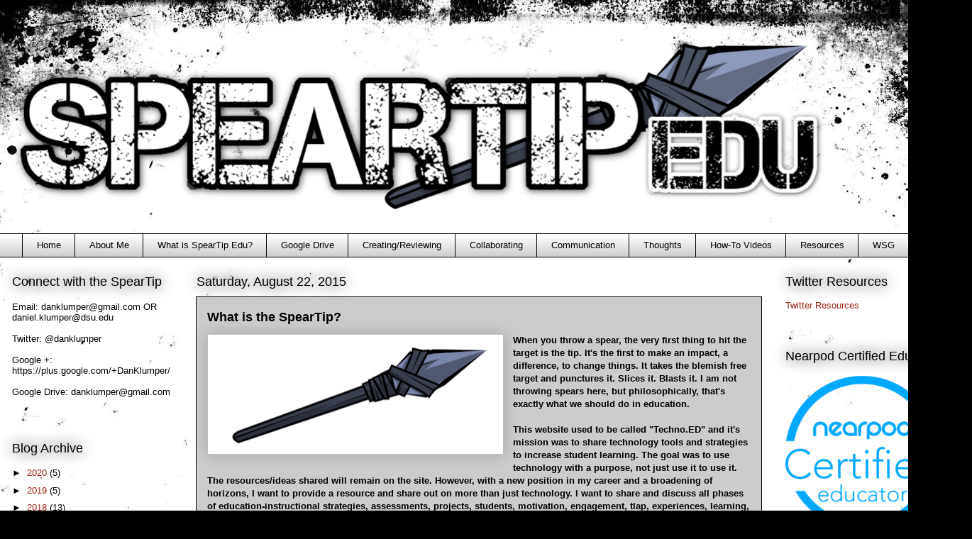

--- FILE ---
content_type: text/html; charset=UTF-8
request_url: http://www.danklumper.com/2015/08/what-is-speartip.html
body_size: 19299
content:
<!DOCTYPE html>
<html class='v2' dir='ltr' lang='en'>
<head>
<link href='https://www.blogger.com/static/v1/widgets/335934321-css_bundle_v2.css' rel='stylesheet' type='text/css'/>
<meta content='width=1100' name='viewport'/>
<meta content='text/html; charset=UTF-8' http-equiv='Content-Type'/>
<meta content='blogger' name='generator'/>
<link href='http://www.danklumper.com/favicon.ico' rel='icon' type='image/x-icon'/>
<link href='http://www.danklumper.com/2015/08/what-is-speartip.html' rel='canonical'/>
<link rel="alternate" type="application/atom+xml" title="Spear Tip Education - Atom" href="http://www.danklumper.com/feeds/posts/default" />
<link rel="alternate" type="application/rss+xml" title="Spear Tip Education - RSS" href="http://www.danklumper.com/feeds/posts/default?alt=rss" />
<link rel="service.post" type="application/atom+xml" title="Spear Tip Education - Atom" href="https://www.blogger.com/feeds/8634410107531785034/posts/default" />

<link rel="alternate" type="application/atom+xml" title="Spear Tip Education - Atom" href="http://www.danklumper.com/feeds/3649665033216237595/comments/default" />
<!--Can't find substitution for tag [blog.ieCssRetrofitLinks]-->
<link href='https://blogger.googleusercontent.com/img/b/R29vZ2xl/AVvXsEi0RMC_mzW1YUEd6Knda4YstQCkhdfo94Ha-8x1VD4faqgZ2X44E6inLcsKi3DHSRCmPWzVOn8ECxuHcGMuY0ZsuAZneMg3D5uIR_2MLHgYDQaRHBpX50mKu-wreF0o2ZSFx_G05FmdFOeg/s400/Untitled.png' rel='image_src'/>
<meta content='http://www.danklumper.com/2015/08/what-is-speartip.html' property='og:url'/>
<meta content='What is the SpearTip? ' property='og:title'/>
<meta content='    When you throw a spear, the very first thing to hit the target is the tip. It&#39;s the first to make an impact, a difference, to change thi...' property='og:description'/>
<meta content='https://blogger.googleusercontent.com/img/b/R29vZ2xl/AVvXsEi0RMC_mzW1YUEd6Knda4YstQCkhdfo94Ha-8x1VD4faqgZ2X44E6inLcsKi3DHSRCmPWzVOn8ECxuHcGMuY0ZsuAZneMg3D5uIR_2MLHgYDQaRHBpX50mKu-wreF0o2ZSFx_G05FmdFOeg/w1200-h630-p-k-no-nu/Untitled.png' property='og:image'/>
<title>Spear Tip Education: What is the SpearTip? </title>
<style id='page-skin-1' type='text/css'><!--
/*
-----------------------------------------------
Blogger Template Style
Name:     Awesome Inc.
Designer: Tina Chen
URL:      tinachen.org
----------------------------------------------- */
/* Content
----------------------------------------------- */
body {
font: normal normal 13px Arial, Tahoma, Helvetica, FreeSans, sans-serif;
color: #000000;
background: #000000 url(//themes.googleusercontent.com/image?id=1au0Ex-nW8qgAN9nqocWIoftRd4qJt8epMq8FgrMfnzoKWDYFCOMvYJ5M2-f6ZhHjz8it) no-repeat fixed top center /* Credit: hdoddema (http://www.istockphoto.com/googleimages.php?id=357703&platform=blogger) */;
}
html body .content-outer {
min-width: 0;
max-width: 100%;
width: 100%;
}
a:link {
text-decoration: none;
color: #a02516;
}
a:visited {
text-decoration: none;
color: #000000;
}
a:hover {
text-decoration: underline;
color: #a02516;
}
.body-fauxcolumn-outer .cap-top {
position: absolute;
z-index: 1;
height: 276px;
width: 100%;
background: transparent none repeat-x scroll top left;
_background-image: none;
}
/* Columns
----------------------------------------------- */
.content-inner {
padding: 0;
}
.header-inner .section {
margin: 0 16px;
}
.tabs-inner .section {
margin: 0 16px;
}
.main-inner {
padding-top: 55px;
}
.main-inner .column-center-inner,
.main-inner .column-left-inner,
.main-inner .column-right-inner {
padding: 0 5px;
}
*+html body .main-inner .column-center-inner {
margin-top: -55px;
}
#layout .main-inner .column-center-inner {
margin-top: 0;
}
/* Header
----------------------------------------------- */
.header-outer {
margin: 0 0 15px 0;
background: transparent none repeat scroll 0 0;
}
.Header h1 {
font: normal normal 40px Arial, Tahoma, Helvetica, FreeSans, sans-serif;
color: #f26f6f;
text-shadow: 0 0 20px #000000;
}
.Header h1 a {
color: #f26f6f;
}
.Header .description {
font: normal normal 18px Arial, Tahoma, Helvetica, FreeSans, sans-serif;
color: #ffffff;
}
.header-inner .Header .titlewrapper,
.header-inner .Header .descriptionwrapper {
padding-left: 0;
padding-right: 0;
margin-bottom: 0;
}
.header-inner .Header .titlewrapper {
padding-top: 22px;
}
/* Tabs
----------------------------------------------- */
.tabs-outer {
overflow: hidden;
position: relative;
background: #ffffff url(//www.blogblog.com/1kt/awesomeinc/tabs_gradient_light.png) repeat scroll 0 0;
}
#layout .tabs-outer {
overflow: visible;
}
.tabs-cap-top, .tabs-cap-bottom {
position: absolute;
width: 100%;
border-top: 1px solid #000000;
}
.tabs-cap-bottom {
bottom: 0;
}
.tabs-inner .widget li a {
display: inline-block;
margin: 0;
padding: .6em 1.5em;
font: normal normal 13px Arial, Tahoma, Helvetica, FreeSans, sans-serif;
color: #000000;
border-top: 1px solid #000000;
border-bottom: 1px solid #000000;
border-left: 1px solid #000000;
height: 16px;
line-height: 16px;
}
.tabs-inner .widget li:last-child a {
border-right: 1px solid #000000;
}
.tabs-inner .widget li.selected a, .tabs-inner .widget li a:hover {
background: #000000 url(//www.blogblog.com/1kt/awesomeinc/tabs_gradient_light.png) repeat-x scroll 0 -100px;
color: #ffffff;
}
/* Headings
----------------------------------------------- */
h2 {
font: normal normal 18px Arial, Tahoma, Helvetica, FreeSans, sans-serif;
color: #000000;
}
/* Widgets
----------------------------------------------- */
.main-inner .section {
margin: 0 27px;
padding: 0;
}
.main-inner .column-left-outer,
.main-inner .column-right-outer {
margin-top: -3.3em;
}
#layout .main-inner .column-left-outer,
#layout .main-inner .column-right-outer {
margin-top: 0;
}
.main-inner .column-left-inner,
.main-inner .column-right-inner {
background: transparent none repeat 0 0;
-moz-box-shadow: 0 0 0 rgba(0, 0, 0, .2);
-webkit-box-shadow: 0 0 0 rgba(0, 0, 0, .2);
-goog-ms-box-shadow: 0 0 0 rgba(0, 0, 0, .2);
box-shadow: 0 0 0 rgba(0, 0, 0, .2);
-moz-border-radius: 0;
-webkit-border-radius: 0;
-goog-ms-border-radius: 0;
border-radius: 0;
}
#layout .main-inner .column-left-inner,
#layout .main-inner .column-right-inner {
margin-top: 0;
}
.sidebar .widget {
font: normal normal 13px Arial, Tahoma, Helvetica, FreeSans, sans-serif;
color: #000000;
}
.sidebar .widget a:link {
color: #a02516;
}
.sidebar .widget a:visited {
color: #000000;
}
.sidebar .widget a:hover {
color: #a02516;
}
.sidebar .widget h2 {
text-shadow: 0 0 20px #000000;
}
.main-inner .widget {
background-color: transparent;
border: 1px solid transparent;
padding: 0 0 15px;
margin: 20px -16px;
-moz-box-shadow: 0 0 0 rgba(0, 0, 0, .2);
-webkit-box-shadow: 0 0 0 rgba(0, 0, 0, .2);
-goog-ms-box-shadow: 0 0 0 rgba(0, 0, 0, .2);
box-shadow: 0 0 0 rgba(0, 0, 0, .2);
-moz-border-radius: 0;
-webkit-border-radius: 0;
-goog-ms-border-radius: 0;
border-radius: 0;
}
.main-inner .widget h2 {
margin: 0 -0;
padding: .6em 0 .5em;
border-bottom: 1px solid transparent;
}
.footer-inner .widget h2 {
padding: 0 0 .4em;
border-bottom: 1px solid transparent;
}
.main-inner .widget h2 + div, .footer-inner .widget h2 + div {
border-top: 0 solid transparent;
padding-top: 8px;
}
.main-inner .widget .widget-content {
margin: 0 -0;
padding: 7px 0 0;
}
.main-inner .widget ul, .main-inner .widget #ArchiveList ul.flat {
margin: -8px -15px 0;
padding: 0;
list-style: none;
}
.main-inner .widget #ArchiveList {
margin: -8px 0 0;
}
.main-inner .widget ul li, .main-inner .widget #ArchiveList ul.flat li {
padding: .5em 15px;
text-indent: 0;
color: #000000;
border-top: 0 solid transparent;
border-bottom: 1px solid transparent;
}
.main-inner .widget #ArchiveList ul li {
padding-top: .25em;
padding-bottom: .25em;
}
.main-inner .widget ul li:first-child, .main-inner .widget #ArchiveList ul.flat li:first-child {
border-top: none;
}
.main-inner .widget ul li:last-child, .main-inner .widget #ArchiveList ul.flat li:last-child {
border-bottom: none;
}
.post-body {
position: relative;
}
.main-inner .widget .post-body ul {
padding: 0 2.5em;
margin: .5em 0;
list-style: disc;
}
.main-inner .widget .post-body ul li {
padding: 0.25em 0;
margin-bottom: .25em;
color: #000000;
border: none;
}
.footer-inner .widget ul {
padding: 0;
list-style: none;
}
.widget .zippy {
color: #000000;
}
/* Posts
----------------------------------------------- */
body .main-inner .Blog {
padding: 0;
margin-bottom: 1em;
background-color: transparent;
border: none;
-moz-box-shadow: 0 0 0 rgba(0, 0, 0, 0);
-webkit-box-shadow: 0 0 0 rgba(0, 0, 0, 0);
-goog-ms-box-shadow: 0 0 0 rgba(0, 0, 0, 0);
box-shadow: 0 0 0 rgba(0, 0, 0, 0);
}
.main-inner .section:last-child .Blog:last-child {
padding: 0;
margin-bottom: 1em;
}
.main-inner .widget h2.date-header {
margin: 0 -15px 1px;
padding: 0 0 0 0;
font: normal normal 18px Arial, Tahoma, Helvetica, FreeSans, sans-serif;
color: #000000;
background: transparent none no-repeat fixed center center;
border-top: 0 solid transparent;
border-bottom: 1px solid transparent;
-moz-border-radius-topleft: 0;
-moz-border-radius-topright: 0;
-webkit-border-top-left-radius: 0;
-webkit-border-top-right-radius: 0;
border-top-left-radius: 0;
border-top-right-radius: 0;
position: absolute;
bottom: 100%;
left: 0;
text-shadow: 0 0 20px #000000;
}
.main-inner .widget h2.date-header span {
font: normal normal 18px Arial, Tahoma, Helvetica, FreeSans, sans-serif;
display: block;
padding: .5em 15px;
border-left: 0 solid transparent;
border-right: 0 solid transparent;
}
.date-outer {
position: relative;
margin: 55px 0 20px;
padding: 0 15px;
background-color: #cccccc;
border: 1px solid #000000;
-moz-box-shadow: 0 0 0 rgba(0, 0, 0, .2);
-webkit-box-shadow: 0 0 0 rgba(0, 0, 0, .2);
-goog-ms-box-shadow: 0 0 0 rgba(0, 0, 0, .2);
box-shadow: 0 0 0 rgba(0, 0, 0, .2);
-moz-border-radius: 0;
-webkit-border-radius: 0;
-goog-ms-border-radius: 0;
border-radius: 0;
}
.date-outer:first-child {
margin-top: 0;
}
.date-outer:last-child {
margin-bottom: 0;
-moz-border-radius-bottomleft: 0;
-moz-border-radius-bottomright: 0;
-webkit-border-bottom-left-radius: 0;
-webkit-border-bottom-right-radius: 0;
-goog-ms-border-bottom-left-radius: 0;
-goog-ms-border-bottom-right-radius: 0;
border-bottom-left-radius: 0;
border-bottom-right-radius: 0;
}
.date-posts {
margin: 0 -0;
padding: 0 0;
clear: both;
}
.post-outer, .inline-ad {
border-top: 1px solid #000000;
margin: 0 -0;
padding: 15px 0;
}
.post-outer {
padding-bottom: 10px;
}
.post-outer:first-child {
padding-top: 10px;
border-top: none;
}
.post-outer:last-child, .inline-ad:last-child {
border-bottom: none;
}
.post-body {
position: relative;
}
.post-body img {
padding: 8px;
background: #ffffff;
border: 1px solid #bebebe;
-moz-box-shadow: 0 0 20px rgba(0, 0, 0, .2);
-webkit-box-shadow: 0 0 20px rgba(0, 0, 0, .2);
box-shadow: 0 0 20px rgba(0, 0, 0, .2);
-moz-border-radius: 0;
-webkit-border-radius: 0;
border-radius: 0;
}
h3.post-title, h4 {
font: normal bold 18px Arial, Tahoma, Helvetica, FreeSans, sans-serif;
color: #000000;
}
h3.post-title a {
font: normal bold 18px Arial, Tahoma, Helvetica, FreeSans, sans-serif;
color: #000000;
}
h3.post-title a:hover {
color: #a02516;
text-decoration: underline;
}
.post-header {
margin: 0 0 1em;
}
.post-body {
line-height: 1.4;
}
.post-outer h2 {
color: #000000;
}
.post-footer {
margin: 1.5em 0 0;
}
#blog-pager {
padding: 15px;
font-size: 120%;
background-color: transparent;
border: 1px solid transparent;
-moz-box-shadow: 0 0 0 rgba(0, 0, 0, .2);
-webkit-box-shadow: 0 0 0 rgba(0, 0, 0, .2);
-goog-ms-box-shadow: 0 0 0 rgba(0, 0, 0, .2);
box-shadow: 0 0 0 rgba(0, 0, 0, .2);
-moz-border-radius: 0;
-webkit-border-radius: 0;
-goog-ms-border-radius: 0;
border-radius: 0;
-moz-border-radius-topleft: 0;
-moz-border-radius-topright: 0;
-webkit-border-top-left-radius: 0;
-webkit-border-top-right-radius: 0;
-goog-ms-border-top-left-radius: 0;
-goog-ms-border-top-right-radius: 0;
border-top-left-radius: 0;
border-top-right-radius-topright: 0;
margin-top: 0;
}
.blog-feeds, .post-feeds {
margin: 1em 0;
text-align: center;
color: #ffffff;
}
.blog-feeds a, .post-feeds a {
color: #29aae1;
}
.blog-feeds a:visited, .post-feeds a:visited {
color: #015782;
}
.blog-feeds a:hover, .post-feeds a:hover {
color: #29aae1;
}
.post-outer .comments {
margin-top: 2em;
}
/* Comments
----------------------------------------------- */
.comments .comments-content .icon.blog-author {
background-repeat: no-repeat;
background-image: url([data-uri]);
}
.comments .comments-content .loadmore a {
border-top: 1px solid #000000;
border-bottom: 1px solid #000000;
}
.comments .continue {
border-top: 2px solid #000000;
}
/* Footer
----------------------------------------------- */
.footer-outer {
margin: -0 0 -1px;
padding: 0 0 0;
color: #ffffff;
overflow: hidden;
}
.footer-fauxborder-left {
border-top: 1px solid transparent;
background: transparent none repeat scroll 0 0;
-moz-box-shadow: 0 0 0 rgba(0, 0, 0, .2);
-webkit-box-shadow: 0 0 0 rgba(0, 0, 0, .2);
-goog-ms-box-shadow: 0 0 0 rgba(0, 0, 0, .2);
box-shadow: 0 0 0 rgba(0, 0, 0, .2);
margin: 0 -0;
}
/* Mobile
----------------------------------------------- */
body.mobile {
background-size: auto;
}
.mobile .body-fauxcolumn-outer {
background: transparent none repeat scroll top left;
}
*+html body.mobile .main-inner .column-center-inner {
margin-top: 0;
}
.mobile .main-inner .widget {
padding: 0 0 15px;
}
.mobile .main-inner .widget h2 + div,
.mobile .footer-inner .widget h2 + div {
border-top: none;
padding-top: 0;
}
.mobile .footer-inner .widget h2 {
padding: 0.5em 0;
border-bottom: none;
}
.mobile .main-inner .widget .widget-content {
margin: 0;
padding: 7px 0 0;
}
.mobile .main-inner .widget ul,
.mobile .main-inner .widget #ArchiveList ul.flat {
margin: 0 -15px 0;
}
.mobile .main-inner .widget h2.date-header {
left: 0;
}
.mobile .date-header span {
padding: 0.4em 0;
}
.mobile .date-outer:first-child {
margin-bottom: 0;
border: 1px solid #000000;
-moz-border-radius-topleft: 0;
-moz-border-radius-topright: 0;
-webkit-border-top-left-radius: 0;
-webkit-border-top-right-radius: 0;
-goog-ms-border-top-left-radius: 0;
-goog-ms-border-top-right-radius: 0;
border-top-left-radius: 0;
border-top-right-radius: 0;
}
.mobile .date-outer {
border-color: #000000;
border-width: 0 1px 1px;
}
.mobile .date-outer:last-child {
margin-bottom: 0;
}
.mobile .main-inner {
padding: 0;
}
.mobile .header-inner .section {
margin: 0;
}
.mobile .post-outer, .mobile .inline-ad {
padding: 5px 0;
}
.mobile .tabs-inner .section {
margin: 0 10px;
}
.mobile .main-inner .widget h2 {
margin: 0;
padding: 0;
}
.mobile .main-inner .widget h2.date-header span {
padding: 0;
}
.mobile .main-inner .widget .widget-content {
margin: 0;
padding: 7px 0 0;
}
.mobile #blog-pager {
border: 1px solid transparent;
background: transparent none repeat scroll 0 0;
}
.mobile .main-inner .column-left-inner,
.mobile .main-inner .column-right-inner {
background: transparent none repeat 0 0;
-moz-box-shadow: none;
-webkit-box-shadow: none;
-goog-ms-box-shadow: none;
box-shadow: none;
}
.mobile .date-posts {
margin: 0;
padding: 0;
}
.mobile .footer-fauxborder-left {
margin: 0;
border-top: inherit;
}
.mobile .main-inner .section:last-child .Blog:last-child {
margin-bottom: 0;
}
.mobile-index-contents {
color: #000000;
}
.mobile .mobile-link-button {
background: #a02516 url(//www.blogblog.com/1kt/awesomeinc/tabs_gradient_light.png) repeat scroll 0 0;
}
.mobile-link-button a:link, .mobile-link-button a:visited {
color: #ffffff;
}
.mobile .tabs-inner .PageList .widget-content {
background: transparent;
border-top: 1px solid;
border-color: #000000;
color: #000000;
}
.mobile .tabs-inner .PageList .widget-content .pagelist-arrow {
border-left: 1px solid #000000;
}

--></style>
<style id='template-skin-1' type='text/css'><!--
body {
min-width: 1370px;
}
.content-outer, .content-fauxcolumn-outer, .region-inner {
min-width: 1370px;
max-width: 1370px;
_width: 1370px;
}
.main-inner .columns {
padding-left: 260px;
padding-right: 280px;
}
.main-inner .fauxcolumn-center-outer {
left: 260px;
right: 280px;
/* IE6 does not respect left and right together */
_width: expression(this.parentNode.offsetWidth -
parseInt("260px") -
parseInt("280px") + 'px');
}
.main-inner .fauxcolumn-left-outer {
width: 260px;
}
.main-inner .fauxcolumn-right-outer {
width: 280px;
}
.main-inner .column-left-outer {
width: 260px;
right: 100%;
margin-left: -260px;
}
.main-inner .column-right-outer {
width: 280px;
margin-right: -280px;
}
#layout {
min-width: 0;
}
#layout .content-outer {
min-width: 0;
width: 800px;
}
#layout .region-inner {
min-width: 0;
width: auto;
}
body#layout div.add_widget {
padding: 8px;
}
body#layout div.add_widget a {
margin-left: 32px;
}
--></style>
<style>
    body {background-image:url(\/\/themes.googleusercontent.com\/image?id=1au0Ex-nW8qgAN9nqocWIoftRd4qJt8epMq8FgrMfnzoKWDYFCOMvYJ5M2-f6ZhHjz8it);}
    
@media (max-width: 200px) { body {background-image:url(\/\/themes.googleusercontent.com\/image?id=1au0Ex-nW8qgAN9nqocWIoftRd4qJt8epMq8FgrMfnzoKWDYFCOMvYJ5M2-f6ZhHjz8it&options=w200);}}
@media (max-width: 400px) and (min-width: 201px) { body {background-image:url(\/\/themes.googleusercontent.com\/image?id=1au0Ex-nW8qgAN9nqocWIoftRd4qJt8epMq8FgrMfnzoKWDYFCOMvYJ5M2-f6ZhHjz8it&options=w400);}}
@media (max-width: 800px) and (min-width: 401px) { body {background-image:url(\/\/themes.googleusercontent.com\/image?id=1au0Ex-nW8qgAN9nqocWIoftRd4qJt8epMq8FgrMfnzoKWDYFCOMvYJ5M2-f6ZhHjz8it&options=w800);}}
@media (max-width: 1200px) and (min-width: 801px) { body {background-image:url(\/\/themes.googleusercontent.com\/image?id=1au0Ex-nW8qgAN9nqocWIoftRd4qJt8epMq8FgrMfnzoKWDYFCOMvYJ5M2-f6ZhHjz8it&options=w1200);}}
/* Last tag covers anything over one higher than the previous max-size cap. */
@media (min-width: 1201px) { body {background-image:url(\/\/themes.googleusercontent.com\/image?id=1au0Ex-nW8qgAN9nqocWIoftRd4qJt8epMq8FgrMfnzoKWDYFCOMvYJ5M2-f6ZhHjz8it&options=w1600);}}
  </style>
<link href='https://www.blogger.com/dyn-css/authorization.css?targetBlogID=8634410107531785034&amp;zx=21febed1-679e-4897-8f73-c81662ccfad1' media='none' onload='if(media!=&#39;all&#39;)media=&#39;all&#39;' rel='stylesheet'/><noscript><link href='https://www.blogger.com/dyn-css/authorization.css?targetBlogID=8634410107531785034&amp;zx=21febed1-679e-4897-8f73-c81662ccfad1' rel='stylesheet'/></noscript>
<meta name='google-adsense-platform-account' content='ca-host-pub-1556223355139109'/>
<meta name='google-adsense-platform-domain' content='blogspot.com'/>

</head>
<body class='loading variant-icy'>
<div class='navbar no-items section' id='navbar' name='Navbar'>
</div>
<div class='body-fauxcolumns'>
<div class='fauxcolumn-outer body-fauxcolumn-outer'>
<div class='cap-top'>
<div class='cap-left'></div>
<div class='cap-right'></div>
</div>
<div class='fauxborder-left'>
<div class='fauxborder-right'></div>
<div class='fauxcolumn-inner'>
</div>
</div>
<div class='cap-bottom'>
<div class='cap-left'></div>
<div class='cap-right'></div>
</div>
</div>
</div>
<div class='content'>
<div class='content-fauxcolumns'>
<div class='fauxcolumn-outer content-fauxcolumn-outer'>
<div class='cap-top'>
<div class='cap-left'></div>
<div class='cap-right'></div>
</div>
<div class='fauxborder-left'>
<div class='fauxborder-right'></div>
<div class='fauxcolumn-inner'>
</div>
</div>
<div class='cap-bottom'>
<div class='cap-left'></div>
<div class='cap-right'></div>
</div>
</div>
</div>
<div class='content-outer'>
<div class='content-cap-top cap-top'>
<div class='cap-left'></div>
<div class='cap-right'></div>
</div>
<div class='fauxborder-left content-fauxborder-left'>
<div class='fauxborder-right content-fauxborder-right'></div>
<div class='content-inner'>
<header>
<div class='header-outer'>
<div class='header-cap-top cap-top'>
<div class='cap-left'></div>
<div class='cap-right'></div>
</div>
<div class='fauxborder-left header-fauxborder-left'>
<div class='fauxborder-right header-fauxborder-right'></div>
<div class='region-inner header-inner'>
<div class='header section' id='header' name='Header'><div class='widget Header' data-version='1' id='Header1'>
<div id='header-inner'>
<a href='http://www.danklumper.com/' style='display: block'>
<img alt='Spear Tip Education' height='284px; ' id='Header1_headerimg' src='https://blogger.googleusercontent.com/img/b/R29vZ2xl/AVvXsEg68243UfBshoI-rPui1LBjuD6_YZAvQf0R520PQjR77lfkjyKCpcTsozVxm1ekFqJj8F6E0oqDRVN96ZTMqLAqZfwFJ9ekZIeQzvZEj1U7VMuKZbluOYdhmXw5zMv0iz33_3qx2uOJVR3M/s1600/speartiptrial2.png' style='display: block' width='1147px; '/>
</a>
</div>
</div></div>
</div>
</div>
<div class='header-cap-bottom cap-bottom'>
<div class='cap-left'></div>
<div class='cap-right'></div>
</div>
</div>
</header>
<div class='tabs-outer'>
<div class='tabs-cap-top cap-top'>
<div class='cap-left'></div>
<div class='cap-right'></div>
</div>
<div class='fauxborder-left tabs-fauxborder-left'>
<div class='fauxborder-right tabs-fauxborder-right'></div>
<div class='region-inner tabs-inner'>
<div class='tabs section' id='crosscol' name='Cross-Column'><div class='widget PageList' data-version='1' id='PageList1'>
<div class='widget-content'>
<ul>
<li>
<a href='http://www.danklumper.com/'>Home</a>
</li>
<li>
<a href='http://www.danklumper.com/p/about-me.html'>About Me</a>
</li>
<li>
<a href='http://www.danklumper.com/2015/08/what-is-speartip.html'>What is SpearTip Edu? </a>
</li>
<li>
<a href='http://www.danklumper.com/p/google-drive.html'>Google Drive</a>
</li>
<li>
<a href='http://www.danklumper.com/p/learning.html'>Creating/Reviewing</a>
</li>
<li>
<a href='http://www.danklumper.com/p/collaborating.html'>Collaborating</a>
</li>
<li>
<a href='http://www.danklumper.com/p/communication.html'>Communication</a>
</li>
<li>
<a href='http://www.danklumper.com/p/thoughts.html'>Thoughts</a>
</li>
<li>
<a href='http://www.danklumper.com/p/how-to-videos.html'>How-To Videos</a>
</li>
<li>
<a href='http://www.danklumper.com/p/resources.html'>Resources</a>
</li>
<li>
<a href='http://waterforsixthgrade.blogspot.com/'>WSG</a>
</li>
</ul>
<div class='clear'></div>
</div>
</div></div>
<div class='tabs no-items section' id='crosscol-overflow' name='Cross-Column 2'></div>
</div>
</div>
<div class='tabs-cap-bottom cap-bottom'>
<div class='cap-left'></div>
<div class='cap-right'></div>
</div>
</div>
<div class='main-outer'>
<div class='main-cap-top cap-top'>
<div class='cap-left'></div>
<div class='cap-right'></div>
</div>
<div class='fauxborder-left main-fauxborder-left'>
<div class='fauxborder-right main-fauxborder-right'></div>
<div class='region-inner main-inner'>
<div class='columns fauxcolumns'>
<div class='fauxcolumn-outer fauxcolumn-center-outer'>
<div class='cap-top'>
<div class='cap-left'></div>
<div class='cap-right'></div>
</div>
<div class='fauxborder-left'>
<div class='fauxborder-right'></div>
<div class='fauxcolumn-inner'>
</div>
</div>
<div class='cap-bottom'>
<div class='cap-left'></div>
<div class='cap-right'></div>
</div>
</div>
<div class='fauxcolumn-outer fauxcolumn-left-outer'>
<div class='cap-top'>
<div class='cap-left'></div>
<div class='cap-right'></div>
</div>
<div class='fauxborder-left'>
<div class='fauxborder-right'></div>
<div class='fauxcolumn-inner'>
</div>
</div>
<div class='cap-bottom'>
<div class='cap-left'></div>
<div class='cap-right'></div>
</div>
</div>
<div class='fauxcolumn-outer fauxcolumn-right-outer'>
<div class='cap-top'>
<div class='cap-left'></div>
<div class='cap-right'></div>
</div>
<div class='fauxborder-left'>
<div class='fauxborder-right'></div>
<div class='fauxcolumn-inner'>
</div>
</div>
<div class='cap-bottom'>
<div class='cap-left'></div>
<div class='cap-right'></div>
</div>
</div>
<!-- corrects IE6 width calculation -->
<div class='columns-inner'>
<div class='column-center-outer'>
<div class='column-center-inner'>
<div class='main section' id='main' name='Main'><div class='widget Blog' data-version='1' id='Blog1'>
<div class='blog-posts hfeed'>

          <div class="date-outer">
        
<h2 class='date-header'><span>Saturday, August 22, 2015</span></h2>

          <div class="date-posts">
        
<div class='post-outer'>
<div class='post hentry uncustomized-post-template' itemprop='blogPost' itemscope='itemscope' itemtype='http://schema.org/BlogPosting'>
<meta content='https://blogger.googleusercontent.com/img/b/R29vZ2xl/AVvXsEi0RMC_mzW1YUEd6Knda4YstQCkhdfo94Ha-8x1VD4faqgZ2X44E6inLcsKi3DHSRCmPWzVOn8ECxuHcGMuY0ZsuAZneMg3D5uIR_2MLHgYDQaRHBpX50mKu-wreF0o2ZSFx_G05FmdFOeg/s400/Untitled.png' itemprop='image_url'/>
<meta content='8634410107531785034' itemprop='blogId'/>
<meta content='3649665033216237595' itemprop='postId'/>
<a name='3649665033216237595'></a>
<h3 class='post-title entry-title' itemprop='name'>
What is the SpearTip? 
</h3>
<div class='post-header'>
<div class='post-header-line-1'></div>
</div>
<div class='post-body entry-content' id='post-body-3649665033216237595' itemprop='description articleBody'>
<div class="separator" style="clear: both; text-align: center;">
</div>
<div class="separator" style="clear: both; text-align: center;">
<a href="https://blogger.googleusercontent.com/img/b/R29vZ2xl/AVvXsEi0RMC_mzW1YUEd6Knda4YstQCkhdfo94Ha-8x1VD4faqgZ2X44E6inLcsKi3DHSRCmPWzVOn8ECxuHcGMuY0ZsuAZneMg3D5uIR_2MLHgYDQaRHBpX50mKu-wreF0o2ZSFx_G05FmdFOeg/s1600/Untitled.png" imageanchor="1" style="clear: left; float: left; margin-bottom: 1em; margin-right: 1em;"><img border="0" height="152" src="https://blogger.googleusercontent.com/img/b/R29vZ2xl/AVvXsEi0RMC_mzW1YUEd6Knda4YstQCkhdfo94Ha-8x1VD4faqgZ2X44E6inLcsKi3DHSRCmPWzVOn8ECxuHcGMuY0ZsuAZneMg3D5uIR_2MLHgYDQaRHBpX50mKu-wreF0o2ZSFx_G05FmdFOeg/s400/Untitled.png" width="400" /></a></div>
<b>When you throw a spear, the very first thing to hit the target is the tip. It's the first to make an impact, a difference, to change things. It takes the blemish free target and punctures it. Slices it. Blasts it. I am not throwing spears here, but philosophically, that's exactly what we should do in education.</b><br />
<b><br /></b>
<b>This website used to be called "Techno.ED" and it's mission was to share technology tools and strategies to increase student learning. The goal was to use technology with a purpose, not just use it to use it. The resources/ideas shared will remain on the site. However, with a new position in my career and a broadening of horizons, I want to provide a resource and share out on more than just technology. I want to share and discuss all phases of education-instructional strategies, assessments, projects, students, motivation, engagement, tlap, experiences, learning, and yes, technology as well. With so many educational websites out there, why another one? The answer: individuality, the beauty of education. &nbsp;Each educational website is operated and maintained by someone different- different life experiences, different perspective, different ideas, different background, different everything. This makes a unique sharing experiences, individuals coming together for a greater good-impacting student lives.</b><br />
<b><br /></b>
<b>So why SPEARTIP EDU? &nbsp;It's an attitude. It's an attitude of not being afraid to go forward. An attitude to try things, to get out front and be a leader. Having the courage to be that "speartip" and go forth, at the front, unwavering in your pursuit to make a difference. To change things. It doesn't mean having to be "first." Education isn't looking for everyone to try to be first in everything. &nbsp;This implies too much competition among educators, where instead, there should be working together. Education is looking for educators to not sit back in the weapons depot, but to fly, to launch itself forward, towards the target. When that SPEARTIP hits its mark, there's been a breakthrough, a student "getting it," the discovery of a new tool to enhance learning, a relationship made, a tough student helped, a collaborative session amongst colleagues, or an idea born. </b><br />
<b><br /></b>
<b>Join me on the SPEARTIP. &nbsp;Let's make an impact. </b>
<div style='clear: both;'></div>
</div>
<div class='post-footer'>
<div class='post-footer-line post-footer-line-1'>
<span class='post-author vcard'>
Posted by
<span class='fn' itemprop='author' itemscope='itemscope' itemtype='http://schema.org/Person'>
<meta content='https://www.blogger.com/profile/11458947077461578631' itemprop='url'/>
<a class='g-profile' href='https://www.blogger.com/profile/11458947077461578631' rel='author' title='author profile'>
<span itemprop='name'>Mr. Klumper</span>
</a>
</span>
</span>
<span class='post-timestamp'>
at
<meta content='http://www.danklumper.com/2015/08/what-is-speartip.html' itemprop='url'/>
<a class='timestamp-link' href='http://www.danklumper.com/2015/08/what-is-speartip.html' rel='bookmark' title='permanent link'><abbr class='published' itemprop='datePublished' title='2015-08-22T09:52:00-05:00'>9:52&#8239;AM</abbr></a>
</span>
<span class='post-comment-link'>
</span>
<span class='post-icons'>
<span class='item-control blog-admin pid-1360121116'>
<a href='https://www.blogger.com/post-edit.g?blogID=8634410107531785034&postID=3649665033216237595&from=pencil' title='Edit Post'>
<img alt='' class='icon-action' height='18' src='https://resources.blogblog.com/img/icon18_edit_allbkg.gif' width='18'/>
</a>
</span>
</span>
<div class='post-share-buttons goog-inline-block'>
<a class='goog-inline-block share-button sb-email' href='https://www.blogger.com/share-post.g?blogID=8634410107531785034&postID=3649665033216237595&target=email' target='_blank' title='Email This'><span class='share-button-link-text'>Email This</span></a><a class='goog-inline-block share-button sb-blog' href='https://www.blogger.com/share-post.g?blogID=8634410107531785034&postID=3649665033216237595&target=blog' onclick='window.open(this.href, "_blank", "height=270,width=475"); return false;' target='_blank' title='BlogThis!'><span class='share-button-link-text'>BlogThis!</span></a><a class='goog-inline-block share-button sb-twitter' href='https://www.blogger.com/share-post.g?blogID=8634410107531785034&postID=3649665033216237595&target=twitter' target='_blank' title='Share to X'><span class='share-button-link-text'>Share to X</span></a><a class='goog-inline-block share-button sb-facebook' href='https://www.blogger.com/share-post.g?blogID=8634410107531785034&postID=3649665033216237595&target=facebook' onclick='window.open(this.href, "_blank", "height=430,width=640"); return false;' target='_blank' title='Share to Facebook'><span class='share-button-link-text'>Share to Facebook</span></a><a class='goog-inline-block share-button sb-pinterest' href='https://www.blogger.com/share-post.g?blogID=8634410107531785034&postID=3649665033216237595&target=pinterest' target='_blank' title='Share to Pinterest'><span class='share-button-link-text'>Share to Pinterest</span></a>
</div>
</div>
<div class='post-footer-line post-footer-line-2'>
<span class='post-labels'>
Labels:
<a href='http://www.danklumper.com/search/label/introduction' rel='tag'>introduction</a>
</span>
</div>
<div class='post-footer-line post-footer-line-3'>
<span class='post-location'>
</span>
</div>
</div>
</div>
<div class='comments' id='comments'>
<a name='comments'></a>
<h4>No comments:</h4>
<div id='Blog1_comments-block-wrapper'>
<dl class='avatar-comment-indent' id='comments-block'>
</dl>
</div>
<p class='comment-footer'>
<a href='https://www.blogger.com/comment/fullpage/post/8634410107531785034/3649665033216237595' onclick='javascript:window.open(this.href, "bloggerPopup", "toolbar=0,location=0,statusbar=1,menubar=0,scrollbars=yes,width=640,height=500"); return false;'>Post a Comment</a>
</p>
</div>
</div>

        </div></div>
      
</div>
<div class='blog-pager' id='blog-pager'>
<span id='blog-pager-newer-link'>
<a class='blog-pager-newer-link' href='http://www.danklumper.com/2015/09/bob-ross-is-inspirational-good-thoughts.html' id='Blog1_blog-pager-newer-link' title='Newer Post'>Newer Post</a>
</span>
<span id='blog-pager-older-link'>
<a class='blog-pager-older-link' href='http://www.danklumper.com/2015/04/great-app-for-shoppers-geoqpon.html' id='Blog1_blog-pager-older-link' title='Older Post'>Older Post</a>
</span>
<a class='home-link' href='http://www.danklumper.com/'>Home</a>
</div>
<div class='clear'></div>
<div class='post-feeds'>
<div class='feed-links'>
Subscribe to:
<a class='feed-link' href='http://www.danklumper.com/feeds/3649665033216237595/comments/default' target='_blank' type='application/atom+xml'>Post Comments (Atom)</a>
</div>
</div>
</div></div>
</div>
</div>
<div class='column-left-outer'>
<div class='column-left-inner'>
<aside>
<div class='sidebar section' id='sidebar-left-1'><div class='widget Text' data-version='1' id='Text1'>
<h2 class='title'>Connect with the SpearTip</h2>
<div class='widget-content'>
Email: danklumper@gmail.com OR daniel.klumper@dsu.edu<div><br /><div>Twitter: @danklumper</div><div><br /></div><div>Google +: https://plus.google.com/+DanKlumper/</div><div><br /></div><div>Google Drive: danklumper@gmail.com</div><div><br /></div></div>
</div>
<div class='clear'></div>
</div><div class='widget BlogArchive' data-version='1' id='BlogArchive1'>
<h2>Blog Archive</h2>
<div class='widget-content'>
<div id='ArchiveList'>
<div id='BlogArchive1_ArchiveList'>
<ul class='hierarchy'>
<li class='archivedate collapsed'>
<a class='toggle' href='javascript:void(0)'>
<span class='zippy'>

        &#9658;&#160;
      
</span>
</a>
<a class='post-count-link' href='http://www.danklumper.com/2020/'>
2020
</a>
<span class='post-count' dir='ltr'>(5)</span>
<ul class='hierarchy'>
<li class='archivedate collapsed'>
<a class='toggle' href='javascript:void(0)'>
<span class='zippy'>

        &#9658;&#160;
      
</span>
</a>
<a class='post-count-link' href='http://www.danklumper.com/2020/09/'>
September
</a>
<span class='post-count' dir='ltr'>(1)</span>
</li>
</ul>
<ul class='hierarchy'>
<li class='archivedate collapsed'>
<a class='toggle' href='javascript:void(0)'>
<span class='zippy'>

        &#9658;&#160;
      
</span>
</a>
<a class='post-count-link' href='http://www.danklumper.com/2020/03/'>
March
</a>
<span class='post-count' dir='ltr'>(2)</span>
</li>
</ul>
<ul class='hierarchy'>
<li class='archivedate collapsed'>
<a class='toggle' href='javascript:void(0)'>
<span class='zippy'>

        &#9658;&#160;
      
</span>
</a>
<a class='post-count-link' href='http://www.danklumper.com/2020/01/'>
January
</a>
<span class='post-count' dir='ltr'>(2)</span>
</li>
</ul>
</li>
</ul>
<ul class='hierarchy'>
<li class='archivedate collapsed'>
<a class='toggle' href='javascript:void(0)'>
<span class='zippy'>

        &#9658;&#160;
      
</span>
</a>
<a class='post-count-link' href='http://www.danklumper.com/2019/'>
2019
</a>
<span class='post-count' dir='ltr'>(5)</span>
<ul class='hierarchy'>
<li class='archivedate collapsed'>
<a class='toggle' href='javascript:void(0)'>
<span class='zippy'>

        &#9658;&#160;
      
</span>
</a>
<a class='post-count-link' href='http://www.danklumper.com/2019/12/'>
December
</a>
<span class='post-count' dir='ltr'>(2)</span>
</li>
</ul>
<ul class='hierarchy'>
<li class='archivedate collapsed'>
<a class='toggle' href='javascript:void(0)'>
<span class='zippy'>

        &#9658;&#160;
      
</span>
</a>
<a class='post-count-link' href='http://www.danklumper.com/2019/08/'>
August
</a>
<span class='post-count' dir='ltr'>(1)</span>
</li>
</ul>
<ul class='hierarchy'>
<li class='archivedate collapsed'>
<a class='toggle' href='javascript:void(0)'>
<span class='zippy'>

        &#9658;&#160;
      
</span>
</a>
<a class='post-count-link' href='http://www.danklumper.com/2019/04/'>
April
</a>
<span class='post-count' dir='ltr'>(1)</span>
</li>
</ul>
<ul class='hierarchy'>
<li class='archivedate collapsed'>
<a class='toggle' href='javascript:void(0)'>
<span class='zippy'>

        &#9658;&#160;
      
</span>
</a>
<a class='post-count-link' href='http://www.danklumper.com/2019/03/'>
March
</a>
<span class='post-count' dir='ltr'>(1)</span>
</li>
</ul>
</li>
</ul>
<ul class='hierarchy'>
<li class='archivedate collapsed'>
<a class='toggle' href='javascript:void(0)'>
<span class='zippy'>

        &#9658;&#160;
      
</span>
</a>
<a class='post-count-link' href='http://www.danklumper.com/2018/'>
2018
</a>
<span class='post-count' dir='ltr'>(13)</span>
<ul class='hierarchy'>
<li class='archivedate collapsed'>
<a class='toggle' href='javascript:void(0)'>
<span class='zippy'>

        &#9658;&#160;
      
</span>
</a>
<a class='post-count-link' href='http://www.danklumper.com/2018/12/'>
December
</a>
<span class='post-count' dir='ltr'>(1)</span>
</li>
</ul>
<ul class='hierarchy'>
<li class='archivedate collapsed'>
<a class='toggle' href='javascript:void(0)'>
<span class='zippy'>

        &#9658;&#160;
      
</span>
</a>
<a class='post-count-link' href='http://www.danklumper.com/2018/11/'>
November
</a>
<span class='post-count' dir='ltr'>(4)</span>
</li>
</ul>
<ul class='hierarchy'>
<li class='archivedate collapsed'>
<a class='toggle' href='javascript:void(0)'>
<span class='zippy'>

        &#9658;&#160;
      
</span>
</a>
<a class='post-count-link' href='http://www.danklumper.com/2018/09/'>
September
</a>
<span class='post-count' dir='ltr'>(3)</span>
</li>
</ul>
<ul class='hierarchy'>
<li class='archivedate collapsed'>
<a class='toggle' href='javascript:void(0)'>
<span class='zippy'>

        &#9658;&#160;
      
</span>
</a>
<a class='post-count-link' href='http://www.danklumper.com/2018/05/'>
May
</a>
<span class='post-count' dir='ltr'>(2)</span>
</li>
</ul>
<ul class='hierarchy'>
<li class='archivedate collapsed'>
<a class='toggle' href='javascript:void(0)'>
<span class='zippy'>

        &#9658;&#160;
      
</span>
</a>
<a class='post-count-link' href='http://www.danklumper.com/2018/02/'>
February
</a>
<span class='post-count' dir='ltr'>(1)</span>
</li>
</ul>
<ul class='hierarchy'>
<li class='archivedate collapsed'>
<a class='toggle' href='javascript:void(0)'>
<span class='zippy'>

        &#9658;&#160;
      
</span>
</a>
<a class='post-count-link' href='http://www.danklumper.com/2018/01/'>
January
</a>
<span class='post-count' dir='ltr'>(2)</span>
</li>
</ul>
</li>
</ul>
<ul class='hierarchy'>
<li class='archivedate collapsed'>
<a class='toggle' href='javascript:void(0)'>
<span class='zippy'>

        &#9658;&#160;
      
</span>
</a>
<a class='post-count-link' href='http://www.danklumper.com/2017/'>
2017
</a>
<span class='post-count' dir='ltr'>(13)</span>
<ul class='hierarchy'>
<li class='archivedate collapsed'>
<a class='toggle' href='javascript:void(0)'>
<span class='zippy'>

        &#9658;&#160;
      
</span>
</a>
<a class='post-count-link' href='http://www.danklumper.com/2017/12/'>
December
</a>
<span class='post-count' dir='ltr'>(1)</span>
</li>
</ul>
<ul class='hierarchy'>
<li class='archivedate collapsed'>
<a class='toggle' href='javascript:void(0)'>
<span class='zippy'>

        &#9658;&#160;
      
</span>
</a>
<a class='post-count-link' href='http://www.danklumper.com/2017/11/'>
November
</a>
<span class='post-count' dir='ltr'>(2)</span>
</li>
</ul>
<ul class='hierarchy'>
<li class='archivedate collapsed'>
<a class='toggle' href='javascript:void(0)'>
<span class='zippy'>

        &#9658;&#160;
      
</span>
</a>
<a class='post-count-link' href='http://www.danklumper.com/2017/10/'>
October
</a>
<span class='post-count' dir='ltr'>(2)</span>
</li>
</ul>
<ul class='hierarchy'>
<li class='archivedate collapsed'>
<a class='toggle' href='javascript:void(0)'>
<span class='zippy'>

        &#9658;&#160;
      
</span>
</a>
<a class='post-count-link' href='http://www.danklumper.com/2017/09/'>
September
</a>
<span class='post-count' dir='ltr'>(1)</span>
</li>
</ul>
<ul class='hierarchy'>
<li class='archivedate collapsed'>
<a class='toggle' href='javascript:void(0)'>
<span class='zippy'>

        &#9658;&#160;
      
</span>
</a>
<a class='post-count-link' href='http://www.danklumper.com/2017/08/'>
August
</a>
<span class='post-count' dir='ltr'>(3)</span>
</li>
</ul>
<ul class='hierarchy'>
<li class='archivedate collapsed'>
<a class='toggle' href='javascript:void(0)'>
<span class='zippy'>

        &#9658;&#160;
      
</span>
</a>
<a class='post-count-link' href='http://www.danklumper.com/2017/04/'>
April
</a>
<span class='post-count' dir='ltr'>(1)</span>
</li>
</ul>
<ul class='hierarchy'>
<li class='archivedate collapsed'>
<a class='toggle' href='javascript:void(0)'>
<span class='zippy'>

        &#9658;&#160;
      
</span>
</a>
<a class='post-count-link' href='http://www.danklumper.com/2017/03/'>
March
</a>
<span class='post-count' dir='ltr'>(1)</span>
</li>
</ul>
<ul class='hierarchy'>
<li class='archivedate collapsed'>
<a class='toggle' href='javascript:void(0)'>
<span class='zippy'>

        &#9658;&#160;
      
</span>
</a>
<a class='post-count-link' href='http://www.danklumper.com/2017/02/'>
February
</a>
<span class='post-count' dir='ltr'>(2)</span>
</li>
</ul>
</li>
</ul>
<ul class='hierarchy'>
<li class='archivedate collapsed'>
<a class='toggle' href='javascript:void(0)'>
<span class='zippy'>

        &#9658;&#160;
      
</span>
</a>
<a class='post-count-link' href='http://www.danklumper.com/2016/'>
2016
</a>
<span class='post-count' dir='ltr'>(66)</span>
<ul class='hierarchy'>
<li class='archivedate collapsed'>
<a class='toggle' href='javascript:void(0)'>
<span class='zippy'>

        &#9658;&#160;
      
</span>
</a>
<a class='post-count-link' href='http://www.danklumper.com/2016/12/'>
December
</a>
<span class='post-count' dir='ltr'>(9)</span>
</li>
</ul>
<ul class='hierarchy'>
<li class='archivedate collapsed'>
<a class='toggle' href='javascript:void(0)'>
<span class='zippy'>

        &#9658;&#160;
      
</span>
</a>
<a class='post-count-link' href='http://www.danklumper.com/2016/11/'>
November
</a>
<span class='post-count' dir='ltr'>(7)</span>
</li>
</ul>
<ul class='hierarchy'>
<li class='archivedate collapsed'>
<a class='toggle' href='javascript:void(0)'>
<span class='zippy'>

        &#9658;&#160;
      
</span>
</a>
<a class='post-count-link' href='http://www.danklumper.com/2016/10/'>
October
</a>
<span class='post-count' dir='ltr'>(1)</span>
</li>
</ul>
<ul class='hierarchy'>
<li class='archivedate collapsed'>
<a class='toggle' href='javascript:void(0)'>
<span class='zippy'>

        &#9658;&#160;
      
</span>
</a>
<a class='post-count-link' href='http://www.danklumper.com/2016/09/'>
September
</a>
<span class='post-count' dir='ltr'>(3)</span>
</li>
</ul>
<ul class='hierarchy'>
<li class='archivedate collapsed'>
<a class='toggle' href='javascript:void(0)'>
<span class='zippy'>

        &#9658;&#160;
      
</span>
</a>
<a class='post-count-link' href='http://www.danklumper.com/2016/08/'>
August
</a>
<span class='post-count' dir='ltr'>(5)</span>
</li>
</ul>
<ul class='hierarchy'>
<li class='archivedate collapsed'>
<a class='toggle' href='javascript:void(0)'>
<span class='zippy'>

        &#9658;&#160;
      
</span>
</a>
<a class='post-count-link' href='http://www.danklumper.com/2016/06/'>
June
</a>
<span class='post-count' dir='ltr'>(3)</span>
</li>
</ul>
<ul class='hierarchy'>
<li class='archivedate collapsed'>
<a class='toggle' href='javascript:void(0)'>
<span class='zippy'>

        &#9658;&#160;
      
</span>
</a>
<a class='post-count-link' href='http://www.danklumper.com/2016/05/'>
May
</a>
<span class='post-count' dir='ltr'>(5)</span>
</li>
</ul>
<ul class='hierarchy'>
<li class='archivedate collapsed'>
<a class='toggle' href='javascript:void(0)'>
<span class='zippy'>

        &#9658;&#160;
      
</span>
</a>
<a class='post-count-link' href='http://www.danklumper.com/2016/04/'>
April
</a>
<span class='post-count' dir='ltr'>(7)</span>
</li>
</ul>
<ul class='hierarchy'>
<li class='archivedate collapsed'>
<a class='toggle' href='javascript:void(0)'>
<span class='zippy'>

        &#9658;&#160;
      
</span>
</a>
<a class='post-count-link' href='http://www.danklumper.com/2016/03/'>
March
</a>
<span class='post-count' dir='ltr'>(10)</span>
</li>
</ul>
<ul class='hierarchy'>
<li class='archivedate collapsed'>
<a class='toggle' href='javascript:void(0)'>
<span class='zippy'>

        &#9658;&#160;
      
</span>
</a>
<a class='post-count-link' href='http://www.danklumper.com/2016/02/'>
February
</a>
<span class='post-count' dir='ltr'>(7)</span>
</li>
</ul>
<ul class='hierarchy'>
<li class='archivedate collapsed'>
<a class='toggle' href='javascript:void(0)'>
<span class='zippy'>

        &#9658;&#160;
      
</span>
</a>
<a class='post-count-link' href='http://www.danklumper.com/2016/01/'>
January
</a>
<span class='post-count' dir='ltr'>(9)</span>
</li>
</ul>
</li>
</ul>
<ul class='hierarchy'>
<li class='archivedate expanded'>
<a class='toggle' href='javascript:void(0)'>
<span class='zippy toggle-open'>

        &#9660;&#160;
      
</span>
</a>
<a class='post-count-link' href='http://www.danklumper.com/2015/'>
2015
</a>
<span class='post-count' dir='ltr'>(50)</span>
<ul class='hierarchy'>
<li class='archivedate collapsed'>
<a class='toggle' href='javascript:void(0)'>
<span class='zippy'>

        &#9658;&#160;
      
</span>
</a>
<a class='post-count-link' href='http://www.danklumper.com/2015/12/'>
December
</a>
<span class='post-count' dir='ltr'>(5)</span>
</li>
</ul>
<ul class='hierarchy'>
<li class='archivedate collapsed'>
<a class='toggle' href='javascript:void(0)'>
<span class='zippy'>

        &#9658;&#160;
      
</span>
</a>
<a class='post-count-link' href='http://www.danklumper.com/2015/11/'>
November
</a>
<span class='post-count' dir='ltr'>(9)</span>
</li>
</ul>
<ul class='hierarchy'>
<li class='archivedate collapsed'>
<a class='toggle' href='javascript:void(0)'>
<span class='zippy'>

        &#9658;&#160;
      
</span>
</a>
<a class='post-count-link' href='http://www.danklumper.com/2015/10/'>
October
</a>
<span class='post-count' dir='ltr'>(6)</span>
</li>
</ul>
<ul class='hierarchy'>
<li class='archivedate collapsed'>
<a class='toggle' href='javascript:void(0)'>
<span class='zippy'>

        &#9658;&#160;
      
</span>
</a>
<a class='post-count-link' href='http://www.danklumper.com/2015/09/'>
September
</a>
<span class='post-count' dir='ltr'>(15)</span>
</li>
</ul>
<ul class='hierarchy'>
<li class='archivedate expanded'>
<a class='toggle' href='javascript:void(0)'>
<span class='zippy toggle-open'>

        &#9660;&#160;
      
</span>
</a>
<a class='post-count-link' href='http://www.danklumper.com/2015/08/'>
August
</a>
<span class='post-count' dir='ltr'>(1)</span>
<ul class='posts'>
<li><a href='http://www.danklumper.com/2015/08/what-is-speartip.html'>What is the SpearTip?</a></li>
</ul>
</li>
</ul>
<ul class='hierarchy'>
<li class='archivedate collapsed'>
<a class='toggle' href='javascript:void(0)'>
<span class='zippy'>

        &#9658;&#160;
      
</span>
</a>
<a class='post-count-link' href='http://www.danklumper.com/2015/04/'>
April
</a>
<span class='post-count' dir='ltr'>(3)</span>
</li>
</ul>
<ul class='hierarchy'>
<li class='archivedate collapsed'>
<a class='toggle' href='javascript:void(0)'>
<span class='zippy'>

        &#9658;&#160;
      
</span>
</a>
<a class='post-count-link' href='http://www.danklumper.com/2015/03/'>
March
</a>
<span class='post-count' dir='ltr'>(7)</span>
</li>
</ul>
<ul class='hierarchy'>
<li class='archivedate collapsed'>
<a class='toggle' href='javascript:void(0)'>
<span class='zippy'>

        &#9658;&#160;
      
</span>
</a>
<a class='post-count-link' href='http://www.danklumper.com/2015/02/'>
February
</a>
<span class='post-count' dir='ltr'>(3)</span>
</li>
</ul>
<ul class='hierarchy'>
<li class='archivedate collapsed'>
<a class='toggle' href='javascript:void(0)'>
<span class='zippy'>

        &#9658;&#160;
      
</span>
</a>
<a class='post-count-link' href='http://www.danklumper.com/2015/01/'>
January
</a>
<span class='post-count' dir='ltr'>(1)</span>
</li>
</ul>
</li>
</ul>
<ul class='hierarchy'>
<li class='archivedate collapsed'>
<a class='toggle' href='javascript:void(0)'>
<span class='zippy'>

        &#9658;&#160;
      
</span>
</a>
<a class='post-count-link' href='http://www.danklumper.com/2014/'>
2014
</a>
<span class='post-count' dir='ltr'>(73)</span>
<ul class='hierarchy'>
<li class='archivedate collapsed'>
<a class='toggle' href='javascript:void(0)'>
<span class='zippy'>

        &#9658;&#160;
      
</span>
</a>
<a class='post-count-link' href='http://www.danklumper.com/2014/12/'>
December
</a>
<span class='post-count' dir='ltr'>(2)</span>
</li>
</ul>
<ul class='hierarchy'>
<li class='archivedate collapsed'>
<a class='toggle' href='javascript:void(0)'>
<span class='zippy'>

        &#9658;&#160;
      
</span>
</a>
<a class='post-count-link' href='http://www.danklumper.com/2014/11/'>
November
</a>
<span class='post-count' dir='ltr'>(2)</span>
</li>
</ul>
<ul class='hierarchy'>
<li class='archivedate collapsed'>
<a class='toggle' href='javascript:void(0)'>
<span class='zippy'>

        &#9658;&#160;
      
</span>
</a>
<a class='post-count-link' href='http://www.danklumper.com/2014/10/'>
October
</a>
<span class='post-count' dir='ltr'>(9)</span>
</li>
</ul>
<ul class='hierarchy'>
<li class='archivedate collapsed'>
<a class='toggle' href='javascript:void(0)'>
<span class='zippy'>

        &#9658;&#160;
      
</span>
</a>
<a class='post-count-link' href='http://www.danklumper.com/2014/09/'>
September
</a>
<span class='post-count' dir='ltr'>(7)</span>
</li>
</ul>
<ul class='hierarchy'>
<li class='archivedate collapsed'>
<a class='toggle' href='javascript:void(0)'>
<span class='zippy'>

        &#9658;&#160;
      
</span>
</a>
<a class='post-count-link' href='http://www.danklumper.com/2014/08/'>
August
</a>
<span class='post-count' dir='ltr'>(12)</span>
</li>
</ul>
<ul class='hierarchy'>
<li class='archivedate collapsed'>
<a class='toggle' href='javascript:void(0)'>
<span class='zippy'>

        &#9658;&#160;
      
</span>
</a>
<a class='post-count-link' href='http://www.danklumper.com/2014/07/'>
July
</a>
<span class='post-count' dir='ltr'>(1)</span>
</li>
</ul>
<ul class='hierarchy'>
<li class='archivedate collapsed'>
<a class='toggle' href='javascript:void(0)'>
<span class='zippy'>

        &#9658;&#160;
      
</span>
</a>
<a class='post-count-link' href='http://www.danklumper.com/2014/06/'>
June
</a>
<span class='post-count' dir='ltr'>(1)</span>
</li>
</ul>
<ul class='hierarchy'>
<li class='archivedate collapsed'>
<a class='toggle' href='javascript:void(0)'>
<span class='zippy'>

        &#9658;&#160;
      
</span>
</a>
<a class='post-count-link' href='http://www.danklumper.com/2014/05/'>
May
</a>
<span class='post-count' dir='ltr'>(3)</span>
</li>
</ul>
<ul class='hierarchy'>
<li class='archivedate collapsed'>
<a class='toggle' href='javascript:void(0)'>
<span class='zippy'>

        &#9658;&#160;
      
</span>
</a>
<a class='post-count-link' href='http://www.danklumper.com/2014/04/'>
April
</a>
<span class='post-count' dir='ltr'>(3)</span>
</li>
</ul>
<ul class='hierarchy'>
<li class='archivedate collapsed'>
<a class='toggle' href='javascript:void(0)'>
<span class='zippy'>

        &#9658;&#160;
      
</span>
</a>
<a class='post-count-link' href='http://www.danklumper.com/2014/03/'>
March
</a>
<span class='post-count' dir='ltr'>(7)</span>
</li>
</ul>
<ul class='hierarchy'>
<li class='archivedate collapsed'>
<a class='toggle' href='javascript:void(0)'>
<span class='zippy'>

        &#9658;&#160;
      
</span>
</a>
<a class='post-count-link' href='http://www.danklumper.com/2014/02/'>
February
</a>
<span class='post-count' dir='ltr'>(10)</span>
</li>
</ul>
<ul class='hierarchy'>
<li class='archivedate collapsed'>
<a class='toggle' href='javascript:void(0)'>
<span class='zippy'>

        &#9658;&#160;
      
</span>
</a>
<a class='post-count-link' href='http://www.danklumper.com/2014/01/'>
January
</a>
<span class='post-count' dir='ltr'>(16)</span>
</li>
</ul>
</li>
</ul>
<ul class='hierarchy'>
<li class='archivedate collapsed'>
<a class='toggle' href='javascript:void(0)'>
<span class='zippy'>

        &#9658;&#160;
      
</span>
</a>
<a class='post-count-link' href='http://www.danklumper.com/2013/'>
2013
</a>
<span class='post-count' dir='ltr'>(76)</span>
<ul class='hierarchy'>
<li class='archivedate collapsed'>
<a class='toggle' href='javascript:void(0)'>
<span class='zippy'>

        &#9658;&#160;
      
</span>
</a>
<a class='post-count-link' href='http://www.danklumper.com/2013/11/'>
November
</a>
<span class='post-count' dir='ltr'>(1)</span>
</li>
</ul>
<ul class='hierarchy'>
<li class='archivedate collapsed'>
<a class='toggle' href='javascript:void(0)'>
<span class='zippy'>

        &#9658;&#160;
      
</span>
</a>
<a class='post-count-link' href='http://www.danklumper.com/2013/10/'>
October
</a>
<span class='post-count' dir='ltr'>(3)</span>
</li>
</ul>
<ul class='hierarchy'>
<li class='archivedate collapsed'>
<a class='toggle' href='javascript:void(0)'>
<span class='zippy'>

        &#9658;&#160;
      
</span>
</a>
<a class='post-count-link' href='http://www.danklumper.com/2013/08/'>
August
</a>
<span class='post-count' dir='ltr'>(11)</span>
</li>
</ul>
<ul class='hierarchy'>
<li class='archivedate collapsed'>
<a class='toggle' href='javascript:void(0)'>
<span class='zippy'>

        &#9658;&#160;
      
</span>
</a>
<a class='post-count-link' href='http://www.danklumper.com/2013/05/'>
May
</a>
<span class='post-count' dir='ltr'>(13)</span>
</li>
</ul>
<ul class='hierarchy'>
<li class='archivedate collapsed'>
<a class='toggle' href='javascript:void(0)'>
<span class='zippy'>

        &#9658;&#160;
      
</span>
</a>
<a class='post-count-link' href='http://www.danklumper.com/2013/04/'>
April
</a>
<span class='post-count' dir='ltr'>(11)</span>
</li>
</ul>
<ul class='hierarchy'>
<li class='archivedate collapsed'>
<a class='toggle' href='javascript:void(0)'>
<span class='zippy'>

        &#9658;&#160;
      
</span>
</a>
<a class='post-count-link' href='http://www.danklumper.com/2013/03/'>
March
</a>
<span class='post-count' dir='ltr'>(17)</span>
</li>
</ul>
<ul class='hierarchy'>
<li class='archivedate collapsed'>
<a class='toggle' href='javascript:void(0)'>
<span class='zippy'>

        &#9658;&#160;
      
</span>
</a>
<a class='post-count-link' href='http://www.danklumper.com/2013/02/'>
February
</a>
<span class='post-count' dir='ltr'>(12)</span>
</li>
</ul>
<ul class='hierarchy'>
<li class='archivedate collapsed'>
<a class='toggle' href='javascript:void(0)'>
<span class='zippy'>

        &#9658;&#160;
      
</span>
</a>
<a class='post-count-link' href='http://www.danklumper.com/2013/01/'>
January
</a>
<span class='post-count' dir='ltr'>(8)</span>
</li>
</ul>
</li>
</ul>
<ul class='hierarchy'>
<li class='archivedate collapsed'>
<a class='toggle' href='javascript:void(0)'>
<span class='zippy'>

        &#9658;&#160;
      
</span>
</a>
<a class='post-count-link' href='http://www.danklumper.com/2012/'>
2012
</a>
<span class='post-count' dir='ltr'>(36)</span>
<ul class='hierarchy'>
<li class='archivedate collapsed'>
<a class='toggle' href='javascript:void(0)'>
<span class='zippy'>

        &#9658;&#160;
      
</span>
</a>
<a class='post-count-link' href='http://www.danklumper.com/2012/12/'>
December
</a>
<span class='post-count' dir='ltr'>(9)</span>
</li>
</ul>
<ul class='hierarchy'>
<li class='archivedate collapsed'>
<a class='toggle' href='javascript:void(0)'>
<span class='zippy'>

        &#9658;&#160;
      
</span>
</a>
<a class='post-count-link' href='http://www.danklumper.com/2012/10/'>
October
</a>
<span class='post-count' dir='ltr'>(3)</span>
</li>
</ul>
<ul class='hierarchy'>
<li class='archivedate collapsed'>
<a class='toggle' href='javascript:void(0)'>
<span class='zippy'>

        &#9658;&#160;
      
</span>
</a>
<a class='post-count-link' href='http://www.danklumper.com/2012/09/'>
September
</a>
<span class='post-count' dir='ltr'>(17)</span>
</li>
</ul>
<ul class='hierarchy'>
<li class='archivedate collapsed'>
<a class='toggle' href='javascript:void(0)'>
<span class='zippy'>

        &#9658;&#160;
      
</span>
</a>
<a class='post-count-link' href='http://www.danklumper.com/2012/08/'>
August
</a>
<span class='post-count' dir='ltr'>(7)</span>
</li>
</ul>
</li>
</ul>
</div>
</div>
<div class='clear'></div>
</div>
</div><div class='widget LinkList' data-version='1' id='LinkList2'>
<h2>Examples</h2>
<div class='widget-content'>
<ul>
<li><a href='http://dk120.k12.sd.us/stoneageyouarethere.htm'>Stone Age: You Are There</a></li>
<li><a href='http://dk120.k12.sd.us/romeyouarethere.htm'>Rome: You Are There</a></li>
<li><a href='http://dk120.k12.sd.us/middleagesdetectivehomepage.htm'>Medieval Times Detective</a></li>
</ul>
<div class='clear'></div>
</div>
</div></div>
</aside>
</div>
</div>
<div class='column-right-outer'>
<div class='column-right-inner'>
<aside>
<div class='sidebar section' id='sidebar-right-1'><div class='widget LinkList' data-version='1' id='LinkList6'>
<h2>Twitter Resources</h2>
<div class='widget-content'>
<ul>
<li><a href='https://docs.google.com/document/d/1DqUCpbyoatUYCfjzqtdX5kiMERAUwVuc0AdQaUIRHao/edit?usp=sharing'>Twitter Resources</a></li>
</ul>
<div class='clear'></div>
</div>
</div><div class='widget Image' data-version='1' id='Image8'>
<h2>Nearpod Certified Educator</h2>
<div class='widget-content'>
<img alt='Nearpod Certified Educator' height='294' id='Image8_img' src='https://blogger.googleusercontent.com/img/b/R29vZ2xl/AVvXsEjtlLK0dSsa2GCnXJ-i5t_hmzow19qKHeDQ1NyTnnm1G5FUcv3xjuW4rVeZsndML3OjxHlweSyr5LKb8zlpRrkqE3nlqY-peE8R_uAj68ws11xuQSGolWoRAOBhB8oSiohoO5MjkGG6Z9Rx/s1600/High_Fidelity_Badge_2016.png' width='216'/>
<br/>
<span class='caption'>Nearpod Certified Educator</span>
</div>
<div class='clear'></div>
</div><div class='widget Image' data-version='1' id='Image7'>
<h2>DocentEDU Badge</h2>
<div class='widget-content'>
<img alt='DocentEDU Badge' height='216' id='Image7_img' src='https://blogger.googleusercontent.com/img/b/R29vZ2xl/AVvXsEiaGwV_7IFQag0S3j4hE0zcYGnq4eoGhtlUHlnoXHYbiAM2olgGZVpyOYS6eYlmDVqNLo-Kwdwrhv8OxlleCiwdoj-d7xLVs9mrbE-NykbgUZf04NpUo0TEm6VM9eefdk5Nkcb7D4xetg67/s1600/DocentEDU+Ambassador.png' width='216'/>
<br/>
<span class='caption'>InsertLearning. Make the Internet more powerful.</span>
</div>
<div class='clear'></div>
</div><div class='widget Image' data-version='1' id='Image6'>
<h2>Remind Connected Educator</h2>
<div class='widget-content'>
<img alt='Remind Connected Educator' height='213' id='Image6_img' src='https://blogger.googleusercontent.com/img/b/R29vZ2xl/AVvXsEhiPK4rK-HoRVa93z-MdzMoVVZCNE3Bb24nJVePsUj0ivmW4FFW3B9kKcksdwyFE8Sbw_l0M5jDUHo2yA4knSSkd-2RfpNb_ytPg6BO00yHyE0u_c42L_z2U5sLm5cKAJQ5fhJIb6yvg8aU/s1600/Copy+of+RCE+badge.png' width='216'/>
<br/>
<span class='caption'>Remind Connected Educator Badge</span>
</div>
<div class='clear'></div>
</div><div class='widget Image' data-version='1' id='Image5'>
<h2>Certified Flipgrid Educator</h2>
<div class='widget-content'>
<img alt='Certified Flipgrid Educator' height='216' id='Image5_img' src='https://blogger.googleusercontent.com/img/b/R29vZ2xl/AVvXsEiYiP-i4LH4fVe1092mexN5ISQiWjlqvbGnW_QToavDm-NoDidojh3cEXInIkOCs3pVhwnc02keqzYez9lESlYp8Nxm8qF3pUGkqAC-Pzz_MZq1SXGJXP8bhGPj6CP8dvmPdnZIzTZ6Y34F/s216/FCE_Level2_Badge.png' width='209'/>
<br/>
<span class='caption'>Flipgrid Certified Educator</span>
</div>
<div class='clear'></div>
</div><div class='widget Image' data-version='1' id='Image4'>
<h2>Let's Recap! Pioneer</h2>
<div class='widget-content'>
<img alt='Let&#39;s Recap! Pioneer' height='216' id='Image4_img' src='https://blogger.googleusercontent.com/img/b/R29vZ2xl/AVvXsEg2iAoyacnENvD3T5UDSKI2f1vwU317jbSpneyk_eot2yUMMRWKE1zCqXtFcCCK1Sg7gaMg9cF-yZKG9K7CYPzNOCtojUjqbDwDI9YTdvamA5oHR96rhnFMeI6ikIjvr9igD9F_JYtoNf8T/s1600/Recap-Pioneer-Badge-2017.jpg' width='216'/>
<br/>
</div>
<div class='clear'></div>
</div><div class='widget Image' data-version='1' id='Image1'>
<h2>Flipgrid Ambassador</h2>
<div class='widget-content'>
<img alt='Flipgrid Ambassador' height='216' id='Image1_img' src='https://blogger.googleusercontent.com/img/b/R29vZ2xl/AVvXsEiG9ET_qkmNgZ4pADakqtbMROh5xAYjQGMnlDhXVNv6Vr5smkPt16UNP-E-H9YpFmhoMz-sYKB2OKR6CaPfGybf7JF3XgVtDlAXcpKuKocbNIIxoSkASamjAbaVQLcM0JhpmLU1TRWO62TN/s1600/flipgrid+ambassador+badge.png' width='216'/>
<br/>
</div>
<div class='clear'></div>
</div><div class='widget Image' data-version='1' id='Image3'>
<h2>CoSpaces Ambassador</h2>
<div class='widget-content'>
<img alt='CoSpaces Ambassador' height='216' id='Image3_img' src='https://blogger.googleusercontent.com/img/b/R29vZ2xl/AVvXsEhBBfIbv0l8BIPWfBPGBoVLlDvOXpWGPPT_DOAohB6GJGJXJDu8AJ53KRyKF2NIT_wDP2IVL44q6eCgem3SuplkfSXL9ymnDVhuTAAp2Bf2J1HqHhjbnhNFfcQ-X_qHxVb8qgkXVKUGcdOh/s1600/CoSpaces_Ambassador_Badge.png' width='216'/>
<br/>
</div>
<div class='clear'></div>
</div><div class='widget Image' data-version='1' id='Image2'>
<h2>Milestone - Flipgrid</h2>
<div class='widget-content'>
<img alt='Milestone - Flipgrid' height='216' id='Image2_img' src='https://blogger.googleusercontent.com/img/b/R29vZ2xl/AVvXsEiMdxDYK3WGxCO5TXHrBSVpvL7LokQ56cVgdPczTphpkWlQB-nyJ1C3O1aLS01kcXcaFNnmxsEb75ho71VKIgelUsZWlFAk7lt6d_R3zyNi6NRQAStumlqx0GOOsq_M_BGmRPXQjw-23Wjs/s216/Badge_1KVideos.png' width='216'/>
<br/>
</div>
<div class='clear'></div>
</div><div class='widget LinkList' data-version='1' id='LinkList7'>
<h2>GenCyber Links</h2>
<div class='widget-content'>
<ul>
<li><a href='https://docs.google.com/document/d/1xdLNKEPSZpmqE7XX2RXU82e1TjJBdbXxnXqumul4EuI/edit?usp=sharing'>GenCyber List of Tech Tools</a></li>
<li><a href='https://sites.google.com/site/mmsdklockbox/'>Digital BreakoutEDU - Demo Game</a></li>
<li><a href='https://docs.google.com/document/d/1Xi5JnwHy1TB-84Dz1Ma_tqOjjxxcPBXOec2QvmGMqQY/edit?usp=sharing'>Breakout Resources</a></li>
</ul>
<div class='clear'></div>
</div>
</div><div class='widget LinkList' data-version='1' id='LinkList5'>
<h2>BreakoutEDU Resources</h2>
<div class='widget-content'>
<ul>
<li><a href='https://sites.google.com/site/inedlockbox/'>Digital Lockbox</a></li>
<li><a href='http://wcbreakoutedu.weebly.com'>The Lost Treasure</a></li>
<li><a href='https://docs.google.com/document/d/1Xi5JnwHy1TB-84Dz1Ma_tqOjjxxcPBXOec2QvmGMqQY/edit?usp=sharing'>BreakoutEDU Resources</a></li>
</ul>
<div class='clear'></div>
</div>
</div><div class='widget LinkList' data-version='1' id='LinkList1'>
<div class='widget-content'>
<ul>
<li><a href='https://docs.google.com/document/pub?id=1t-HBGcqwqeox311jAhTWbd-8FY0dkM8YQSDjZWIePtc'>Click here to learn how to Subscribe</a></li>
</ul>
<div class='clear'></div>
</div>
</div><div class='widget HTML' data-version='1' id='HTML1'>
<h2 class='title'>Subscribe via email</h2>
<div class='widget-content'>
<form style="border:1px solid #ccc;padding:3px;text-align:center;" action="http://feedburner.google.com/fb/a/mailverify" method="post" target="popupwindow" onsubmit="window.open('http://feedburner.google.com/fb/a/mailverify?uri=Technoed', 'popupwindow', 'scrollbars=yes,width=550,height=520');return true"><p>Enter your email address:</p><p><input type="text" style="width:140px" name="email"/></p><input type="hidden" value="Technoed" name="uri"/><input type="hidden" name="loc" value="en_US"/><input type="submit" value="Subscribe" /><p>Delivered by <a href="http://feedburner.google.com" target="_blank">FeedBurner</a></p></form>
</div>
<div class='clear'></div>
</div><div class='widget LinkList' data-version='1' id='LinkList4'>
<h2>Tech Tools Featured on SpearTip Education</h2>
<div class='widget-content'>
<ul>
<li><a href='http://www.slack.com'>Slack</a></li>
<li><a href='http://www.sutori.com'>Sutori - Interactive Timeline</a></li>
<li><a href='http://www.sploder.com'>Sploder - Video Game maker</a></li>
<li><a href='http://www.touchcast.com'>TouchCast</a></li>
<li><a href='http://pixiclip.com'>PixiClip</a></li>
<li><a href='http://cospaces.io'>CoSpaces</a></li>
<li><a href='http://www.flipgrid.com'>Flipgrid</a></li>
<li><a href='http://letsrecap.com'>Recap</a></li>
<li><a href='http://www.gosoapbox.com/'>Go Soap Box Clicker tool</a></li>
<li><a href='http://spaces.google.com'>Google Spaces</a></li>
<li><a href='http://www.noredink.com'>No Red Ink</a></li>
<li><a href='http://www.hemingwayapp.com'>Hemingway App-Student writing</a></li>
<li><a href='http://agoogleaday.com'>Google Search Practice</a></li>
<li><a href='http://keep.google.com'>Google Keep</a></li>
<li><a href='https://smartypins.withgoogle.com/'>SmartyPins (Google)</a></li>
<li><a href='http://www.zaption.com'>Zaption</a></li>
<li><a href='http://www.quizizz.com'>Quizizz</a></li>
<li><a href='http://www.buildwithchrome.com'>Build with Chrome</a></li>
<li><a href='http://tubechop.com'>Tubechop (youtube clips)</a></li>
<li><a href='http://edpuzzle.com'>Edpuzzle</a></li>
<li><a href='http://www.kahoot.com'>Kahoot!</a></li>
<li><a href='http://www.purposegames.com'>PurposeGames</a></li>
<li><a href='http://www.flippity.net'>Flippity.net</a></li>
<li><a href='http://www.timetoast.com'>TimeToast: timeline maker</a></li>
<li><a href='http://www.canva.com'>Canva: Infographic creator</a></li>
<li><a href='http://www.quizbean.com'>Quizbean: online quiz</a></li>
<li><a href='http://danklumper.blogspot.com/2014/02/great-concept-mapping-tool-bubblus.html'>Bubbl.us-Concept Map</a></li>
<li><a href='http://scribblemaps.com/'>Scribble Maps</a></li>
<li><a href='https://gibbon.co/'>Gibbon: Create website flows</a></li>
<li><a href='http://www.kuizza.com'>Kuizza: online quiz with stats</a></li>
<li><a href='http://www.teachem.com/'>Teachem: YouTube videos with flashcards</a></li>
<li><a href='http://www.blendspace.com/'>Blendspace: create and share digital content</a></li>
<li><a href='http://www.draft.com/'>Draftin.com-collaborative writing</a></li>
<li><a href='http://www.youtopia.com/'>Youtopia-behavior plan</a></li>
<li><a href='http://www.goanimate.com/'>Go!Animate-cartoon/video maker</a></li>
<li><a href='http://quizdini.com/'>Quizdini-Online Review game</a></li>
<li><a href='http://www.classtools.net/fb/home/page'>Fake Facebook Creator</a></li>
<li><a href='http://www.classtools.net/SMS/'>Fake Text Message Generator</a></li>
<li><a href='https://coggle.it/'>Coggle-mind mapping tool</a></li>
<li><a href='http://www.kwiksurvey.com/'>Kwik Survey</a></li>
<li><a href='http://docs.google.com/'>Google Docs</a></li>
<li><a href='http://www.dropbox.com/'>DropBox-cloud storage</a></li>
<li><a href='https://itunes.apple.com/us/app/strip-designer/id314780738?mt=8'>Comic strip App: Strip Designer</a></li>
<li><a href='http://www.readwritethink.org/'>ReadWriteThink</a></li>
<li><a href='http://www.pinterest.com/'>Pinterest</a></li>
<li><a href='http://waterforsixthgrade.blogspot.com/'>Water for Sixth Grade</a></li>
<li><a href='http://www.animaps.com/#!home'>Animaps-animated maps</a></li>
<li><a href='http://www.proprofs.com/'>ProProfs-online quiz/test creator</a></li>
<li><a href='http://www.watchknowlearn.org/default.aspx'>WatchKnowLearn</a></li>
<li><a href='http://www.readwritethink.org/classroom-resources/student-interactives/trading-card-creator-30056.html'>Online Trading Cards creator</a></li>
<li><a href='http://picasaweb.google.com/'>Picasa-photo sharing</a></li>
<li><a href='http://tackk.com/'>Tackk-Create simple websites</a></li>
<li><a href='http://reviewgamezone.com/'>Review Game Zone</a></li>
<li><a href='http://www.weebly.com/'>Weebly-website creator</a></li>
<li><a href='http://www.wix.com/'>Wix-website creator</a></li>
<li><a href='http://www.photovisi.com/'>Photovisi-create infographics</a></li>
<li><a href='http://www.classtools.net/'>Classtools-Create fun review games</a></li>
<li><a href='http://ed.ted.com/'>Ted.ED Videos</a></li>
<li><a href='http://socrative.com/'>Socrative-iPad app for quizzes/polling</a></li>
<li><a href='http://www.flashcardmachine.com/'>Flashcard Machine-online flashcards</a></li>
<li><a href='http://www.easel.ly/'>Easel.ly-Infographic maker</a></li>
<li><a href='http://keepvid.com/'>Keepvid-download YouTube videos</a></li>
<li><a href='http://threering.com/'>Three Ring-student work sharing</a></li>
<li><a href='http://www.tagxedo.com/'>Tagxedo-Awesome word clouds</a></li>
<li><a href='http://nearpod.com/'>Nearpod-iPad presentations</a></li>
<li><a href='http://podcastmachine.com/'>Podcastmachine-Podcasting</a></li>
<li><a href='http://en.linoit.com/'>Lino It!-virtual board</a></li>
<li><a href='http://wallwisher.com/'>Wallwisher-Virtual wall</a></li>
<li><a href='http://hello.corkboard.me/'>Corkboard Me-Virtual corkboard</a></li>
<li><a href='http://www.pixton.com/'>Pixton-Cartoon Maker</a></li>
<li><a href='http://www.blogger.com/'>Blogger</a></li>
<li><a href='https://www.remind101.com/'>Remind101</a></li>
<li><a href='http://www.twitter.com/'>Twitter</a></li>
</ul>
<div class='clear'></div>
</div>
</div><div class='widget Label' data-version='1' id='Label1'>
<h2>Label Cloud</h2>
<div class='widget-content cloud-label-widget-content'>
<span class='label-size label-size-1'>
<a dir='ltr' href='http://www.danklumper.com/search/label/%242%20bill'>$2 bill</a>
</span>
<span class='label-size label-size-1'>
<a dir='ltr' href='http://www.danklumper.com/search/label/9%2F11'>9/11</a>
</span>
<span class='label-size label-size-2'>
<a dir='ltr' href='http://www.danklumper.com/search/label/activity'>activity</a>
</span>
<span class='label-size label-size-2'>
<a dir='ltr' href='http://www.danklumper.com/search/label/animaps'>animaps</a>
</span>
<span class='label-size label-size-2'>
<a dir='ltr' href='http://www.danklumper.com/search/label/animation'>animation</a>
</span>
<span class='label-size label-size-2'>
<a dir='ltr' href='http://www.danklumper.com/search/label/app'>app</a>
</span>
<span class='label-size label-size-1'>
<a dir='ltr' href='http://www.danklumper.com/search/label/appear.in'>appear.in</a>
</span>
<span class='label-size label-size-1'>
<a dir='ltr' href='http://www.danklumper.com/search/label/apple'>apple</a>
</span>
<span class='label-size label-size-3'>
<a dir='ltr' href='http://www.danklumper.com/search/label/apps'>apps</a>
</span>
<span class='label-size label-size-3'>
<a dir='ltr' href='http://www.danklumper.com/search/label/assessment'>assessment</a>
</span>
<span class='label-size label-size-1'>
<a dir='ltr' href='http://www.danklumper.com/search/label/audio'>audio</a>
</span>
<span class='label-size label-size-1'>
<a dir='ltr' href='http://www.danklumper.com/search/label/augustana'>augustana</a>
</span>
<span class='label-size label-size-1'>
<a dir='ltr' href='http://www.danklumper.com/search/label/background%20noise'>background noise</a>
</span>
<span class='label-size label-size-1'>
<a dir='ltr' href='http://www.danklumper.com/search/label/behavior'>behavior</a>
</span>
<span class='label-size label-size-1'>
<a dir='ltr' href='http://www.danklumper.com/search/label/blendspace'>blendspace</a>
</span>
<span class='label-size label-size-2'>
<a dir='ltr' href='http://www.danklumper.com/search/label/blog'>blog</a>
</span>
<span class='label-size label-size-1'>
<a dir='ltr' href='http://www.danklumper.com/search/label/book%20study'>book study</a>
</span>
<span class='label-size label-size-1'>
<a dir='ltr' href='http://www.danklumper.com/search/label/box.com'>box.com</a>
</span>
<span class='label-size label-size-1'>
<a dir='ltr' href='http://www.danklumper.com/search/label/bubbl.us'>bubbl.us</a>
</span>
<span class='label-size label-size-1'>
<a dir='ltr' href='http://www.danklumper.com/search/label/building'>building</a>
</span>
<span class='label-size label-size-1'>
<a dir='ltr' href='http://www.danklumper.com/search/label/buildwithchrome'>buildwithchrome</a>
</span>
<span class='label-size label-size-1'>
<a dir='ltr' href='http://www.danklumper.com/search/label/canva'>canva</a>
</span>
<span class='label-size label-size-2'>
<a dir='ltr' href='http://www.danklumper.com/search/label/cartoon'>cartoon</a>
</span>
<span class='label-size label-size-1'>
<a dir='ltr' href='http://www.danklumper.com/search/label/cell%20phone'>cell phone</a>
</span>
<span class='label-size label-size-1'>
<a dir='ltr' href='http://www.danklumper.com/search/label/challenge'>challenge</a>
</span>
<span class='label-size label-size-1'>
<a dir='ltr' href='http://www.danklumper.com/search/label/character'>character</a>
</span>
<span class='label-size label-size-1'>
<a dir='ltr' href='http://www.danklumper.com/search/label/character%20scrapbook'>character scrapbook</a>
</span>
<span class='label-size label-size-2'>
<a dir='ltr' href='http://www.danklumper.com/search/label/chrome'>chrome</a>
</span>
<span class='label-size label-size-2'>
<a dir='ltr' href='http://www.danklumper.com/search/label/chrome%20extension'>chrome extension</a>
</span>
<span class='label-size label-size-2'>
<a dir='ltr' href='http://www.danklumper.com/search/label/chromebook'>chromebook</a>
</span>
<span class='label-size label-size-1'>
<a dir='ltr' href='http://www.danklumper.com/search/label/chromecast'>chromecast</a>
</span>
<span class='label-size label-size-1'>
<a dir='ltr' href='http://www.danklumper.com/search/label/classmint'>classmint</a>
</span>
<span class='label-size label-size-1'>
<a dir='ltr' href='http://www.danklumper.com/search/label/classroom%20management'>classroom management</a>
</span>
<span class='label-size label-size-2'>
<a dir='ltr' href='http://www.danklumper.com/search/label/classtools'>classtools</a>
</span>
<span class='label-size label-size-2'>
<a dir='ltr' href='http://www.danklumper.com/search/label/cloud'>cloud</a>
</span>
<span class='label-size label-size-1'>
<a dir='ltr' href='http://www.danklumper.com/search/label/coggle'>coggle</a>
</span>
<span class='label-size label-size-2'>
<a dir='ltr' href='http://www.danklumper.com/search/label/collaboration'>collaboration</a>
</span>
<span class='label-size label-size-1'>
<a dir='ltr' href='http://www.danklumper.com/search/label/collages'>collages</a>
</span>
<span class='label-size label-size-2'>
<a dir='ltr' href='http://www.danklumper.com/search/label/comic%20strip'>comic strip</a>
</span>
<span class='label-size label-size-2'>
<a dir='ltr' href='http://www.danklumper.com/search/label/common%20core'>common core</a>
</span>
<span class='label-size label-size-2'>
<a dir='ltr' href='http://www.danklumper.com/search/label/communication'>communication</a>
</span>
<span class='label-size label-size-1'>
<a dir='ltr' href='http://www.danklumper.com/search/label/concept%20map'>concept map</a>
</span>
<span class='label-size label-size-1'>
<a dir='ltr' href='http://www.danklumper.com/search/label/conference'>conference</a>
</span>
<span class='label-size label-size-2'>
<a dir='ltr' href='http://www.danklumper.com/search/label/conferences'>conferences</a>
</span>
<span class='label-size label-size-2'>
<a dir='ltr' href='http://www.danklumper.com/search/label/converstion'>converstion</a>
</span>
<span class='label-size label-size-2'>
<a dir='ltr' href='http://www.danklumper.com/search/label/Cooking%20with%20the%20Klumpers'>Cooking with the Klumpers</a>
</span>
<span class='label-size label-size-1'>
<a dir='ltr' href='http://www.danklumper.com/search/label/coupons'>coupons</a>
</span>
<span class='label-size label-size-1'>
<a dir='ltr' href='http://www.danklumper.com/search/label/cram'>cram</a>
</span>
<span class='label-size label-size-3'>
<a dir='ltr' href='http://www.danklumper.com/search/label/create'>create</a>
</span>
<span class='label-size label-size-4'>
<a dir='ltr' href='http://www.danklumper.com/search/label/creation'>creation</a>
</span>
<span class='label-size label-size-1'>
<a dir='ltr' href='http://www.danklumper.com/search/label/creative%20writing'>creative writing</a>
</span>
<span class='label-size label-size-1'>
<a dir='ltr' href='http://www.danklumper.com/search/label/creativity'>creativity</a>
</span>
<span class='label-size label-size-1'>
<a dir='ltr' href='http://www.danklumper.com/search/label/creaza'>creaza</a>
</span>
<span class='label-size label-size-1'>
<a dir='ltr' href='http://www.danklumper.com/search/label/culture'>culture</a>
</span>
<span class='label-size label-size-1'>
<a dir='ltr' href='http://www.danklumper.com/search/label/current%20event'>current event</a>
</span>
<span class='label-size label-size-1'>
<a dir='ltr' href='http://www.danklumper.com/search/label/democracy'>democracy</a>
</span>
<span class='label-size label-size-2'>
<a dir='ltr' href='http://www.danklumper.com/search/label/digital%20content'>digital content</a>
</span>
<span class='label-size label-size-2'>
<a dir='ltr' href='http://www.danklumper.com/search/label/discussion'>discussion</a>
</span>
<span class='label-size label-size-1'>
<a dir='ltr' href='http://www.danklumper.com/search/label/document'>document</a>
</span>
<span class='label-size label-size-1'>
<a dir='ltr' href='http://www.danklumper.com/search/label/draftin'>draftin</a>
</span>
<span class='label-size label-size-2'>
<a dir='ltr' href='http://www.danklumper.com/search/label/Drive%20Tutorial'>Drive Tutorial</a>
</span>
<span class='label-size label-size-1'>
<a dir='ltr' href='http://www.danklumper.com/search/label/dropbox'>dropbox</a>
</span>
<span class='label-size label-size-2'>
<a dir='ltr' href='http://www.danklumper.com/search/label/DSU'>DSU</a>
</span>
<span class='label-size label-size-1'>
<a dir='ltr' href='http://www.danklumper.com/search/label/easelly'>easelly</a>
</span>
<span class='label-size label-size-1'>
<a dir='ltr' href='http://www.danklumper.com/search/label/ebook'>ebook</a>
</span>
<span class='label-size label-size-2'>
<a dir='ltr' href='http://www.danklumper.com/search/label/edcamp'>edcamp</a>
</span>
<span class='label-size label-size-1'>
<a dir='ltr' href='http://www.danklumper.com/search/label/edcanvas'>edcanvas</a>
</span>
<span class='label-size label-size-2'>
<a dir='ltr' href='http://www.danklumper.com/search/label/edpuzzle'>edpuzzle</a>
</span>
<span class='label-size label-size-1'>
<a dir='ltr' href='http://www.danklumper.com/search/label/educaplay'>educaplay</a>
</span>
<span class='label-size label-size-1'>
<a dir='ltr' href='http://www.danklumper.com/search/label/education'>education</a>
</span>
<span class='label-size label-size-1'>
<a dir='ltr' href='http://www.danklumper.com/search/label/effort'>effort</a>
</span>
<span class='label-size label-size-1'>
<a dir='ltr' href='http://www.danklumper.com/search/label/emailing'>emailing</a>
</span>
<span class='label-size label-size-1'>
<a dir='ltr' href='http://www.danklumper.com/search/label/empathy'>empathy</a>
</span>
<span class='label-size label-size-1'>
<a dir='ltr' href='http://www.danklumper.com/search/label/engagement'>engagement</a>
</span>
<span class='label-size label-size-2'>
<a dir='ltr' href='http://www.danklumper.com/search/label/experience'>experience</a>
</span>
<span class='label-size label-size-1'>
<a dir='ltr' href='http://www.danklumper.com/search/label/fake%20news'>fake news</a>
</span>
<span class='label-size label-size-1'>
<a dir='ltr' href='http://www.danklumper.com/search/label/fake%20text%20message'>fake text message</a>
</span>
<span class='label-size label-size-1'>
<a dir='ltr' href='http://www.danklumper.com/search/label/fakebook'>fakebook</a>
</span>
<span class='label-size label-size-1'>
<a dir='ltr' href='http://www.danklumper.com/search/label/first%20day'>first day</a>
</span>
<span class='label-size label-size-1'>
<a dir='ltr' href='http://www.danklumper.com/search/label/first%20year'>first year</a>
</span>
<span class='label-size label-size-1'>
<a dir='ltr' href='http://www.danklumper.com/search/label/flashcards'>flashcards</a>
</span>
<span class='label-size label-size-2'>
<a dir='ltr' href='http://www.danklumper.com/search/label/flipgrid'>flipgrid</a>
</span>
<span class='label-size label-size-2'>
<a dir='ltr' href='http://www.danklumper.com/search/label/flippity'>flippity</a>
</span>
<span class='label-size label-size-2'>
<a dir='ltr' href='http://www.danklumper.com/search/label/flubaroo'>flubaroo</a>
</span>
<span class='label-size label-size-1'>
<a dir='ltr' href='http://www.danklumper.com/search/label/flyer'>flyer</a>
</span>
<span class='label-size label-size-2'>
<a dir='ltr' href='http://www.danklumper.com/search/label/formative'>formative</a>
</span>
<span class='label-size label-size-1'>
<a dir='ltr' href='http://www.danklumper.com/search/label/formmule'>formmule</a>
</span>
<span class='label-size label-size-1'>
<a dir='ltr' href='http://www.danklumper.com/search/label/fortiguard'>fortiguard</a>
</span>
<span class='label-size label-size-2'>
<a dir='ltr' href='http://www.danklumper.com/search/label/friday%20fun'>friday fun</a>
</span>
<span class='label-size label-size-3'>
<a dir='ltr' href='http://www.danklumper.com/search/label/fun'>fun</a>
</span>
<span class='label-size label-size-1'>
<a dir='ltr' href='http://www.danklumper.com/search/label/future'>future</a>
</span>
<span class='label-size label-size-1'>
<a dir='ltr' href='http://www.danklumper.com/search/label/game'>game</a>
</span>
<span class='label-size label-size-2'>
<a dir='ltr' href='http://www.danklumper.com/search/label/games'>games</a>
</span>
<span class='label-size label-size-2'>
<a dir='ltr' href='http://www.danklumper.com/search/label/geography'>geography</a>
</span>
<span class='label-size label-size-1'>
<a dir='ltr' href='http://www.danklumper.com/search/label/Gibbon'>Gibbon</a>
</span>
<span class='label-size label-size-1'>
<a dir='ltr' href='http://www.danklumper.com/search/label/GoAnimate'>GoAnimate</a>
</span>
<span class='label-size label-size-1'>
<a dir='ltr' href='http://www.danklumper.com/search/label/goformative'>goformative</a>
</span>
<span class='label-size label-size-1'>
<a dir='ltr' href='http://www.danklumper.com/search/label/gonoodle'>gonoodle</a>
</span>
<span class='label-size label-size-4'>
<a dir='ltr' href='http://www.danklumper.com/search/label/google'>google</a>
</span>
<span class='label-size label-size-2'>
<a dir='ltr' href='http://www.danklumper.com/search/label/google%20add%20on'>google add on</a>
</span>
<span class='label-size label-size-2'>
<a dir='ltr' href='http://www.danklumper.com/search/label/google%20chrome'>google chrome</a>
</span>
<span class='label-size label-size-1'>
<a dir='ltr' href='http://www.danklumper.com/search/label/google%20classroom'>google classroom</a>
</span>
<span class='label-size label-size-3'>
<a dir='ltr' href='http://www.danklumper.com/search/label/google%20docs'>google docs</a>
</span>
<span class='label-size label-size-3'>
<a dir='ltr' href='http://www.danklumper.com/search/label/google%20drive'>google drive</a>
</span>
<span class='label-size label-size-2'>
<a dir='ltr' href='http://www.danklumper.com/search/label/google%20forms'>google forms</a>
</span>
<span class='label-size label-size-1'>
<a dir='ltr' href='http://www.danklumper.com/search/label/google%20glass'>google glass</a>
</span>
<span class='label-size label-size-2'>
<a dir='ltr' href='http://www.danklumper.com/search/label/google%20keep'>google keep</a>
</span>
<span class='label-size label-size-1'>
<a dir='ltr' href='http://www.danklumper.com/search/label/Google%20maps'>Google maps</a>
</span>
<span class='label-size label-size-1'>
<a dir='ltr' href='http://www.danklumper.com/search/label/Google%20Play'>Google Play</a>
</span>
<span class='label-size label-size-2'>
<a dir='ltr' href='http://www.danklumper.com/search/label/google%20sheets'>google sheets</a>
</span>
<span class='label-size label-size-1'>
<a dir='ltr' href='http://www.danklumper.com/search/label/google%20slides'>google slides</a>
</span>
<span class='label-size label-size-1'>
<a dir='ltr' href='http://www.danklumper.com/search/label/google%20spaces'>google spaces</a>
</span>
<span class='label-size label-size-1'>
<a dir='ltr' href='http://www.danklumper.com/search/label/government'>government</a>
</span>
<span class='label-size label-size-1'>
<a dir='ltr' href='http://www.danklumper.com/search/label/grades'>grades</a>
</span>
<span class='label-size label-size-3'>
<a dir='ltr' href='http://www.danklumper.com/search/label/guest%20blog%20post'>guest blog post</a>
</span>
<span class='label-size label-size-1'>
<a dir='ltr' href='http://www.danklumper.com/search/label/help'>help</a>
</span>
<span class='label-size label-size-2'>
<a dir='ltr' href='http://www.danklumper.com/search/label/HelpCenter'>HelpCenter</a>
</span>
<span class='label-size label-size-1'>
<a dir='ltr' href='http://www.danklumper.com/search/label/hemingwayapp'>hemingwayapp</a>
</span>
<span class='label-size label-size-1'>
<a dir='ltr' href='http://www.danklumper.com/search/label/history'>history</a>
</span>
<span class='label-size label-size-4'>
<a dir='ltr' href='http://www.danklumper.com/search/label/how-to'>how-to</a>
</span>
<span class='label-size label-size-1'>
<a dir='ltr' href='http://www.danklumper.com/search/label/icivics'>icivics</a>
</span>
<span class='label-size label-size-2'>
<a dir='ltr' href='http://www.danklumper.com/search/label/idea'>idea</a>
</span>
<span class='label-size label-size-2'>
<a dir='ltr' href='http://www.danklumper.com/search/label/idea%20mapping'>idea mapping</a>
</span>
<span class='label-size label-size-2'>
<a dir='ltr' href='http://www.danklumper.com/search/label/ideas'>ideas</a>
</span>
<span class='label-size label-size-1'>
<a dir='ltr' href='http://www.danklumper.com/search/label/imovie'>imovie</a>
</span>
<span class='label-size label-size-3'>
<a dir='ltr' href='http://www.danklumper.com/search/label/infographics'>infographics</a>
</span>
<span class='label-size label-size-1'>
<a dir='ltr' href='http://www.danklumper.com/search/label/insert%20learning'>insert learning</a>
</span>
<span class='label-size label-size-1'>
<a dir='ltr' href='http://www.danklumper.com/search/label/inservice'>inservice</a>
</span>
<span class='label-size label-size-2'>
<a dir='ltr' href='http://www.danklumper.com/search/label/inspiration'>inspiration</a>
</span>
<span class='label-size label-size-3'>
<a dir='ltr' href='http://www.danklumper.com/search/label/interactive'>interactive</a>
</span>
<span class='label-size label-size-2'>
<a dir='ltr' href='http://www.danklumper.com/search/label/interesting'>interesting</a>
</span>
<span class='label-size label-size-1'>
<a dir='ltr' href='http://www.danklumper.com/search/label/internet'>internet</a>
</span>
<span class='label-size label-size-2'>
<a dir='ltr' href='http://www.danklumper.com/search/label/interviewing'>interviewing</a>
</span>
<span class='label-size label-size-1'>
<a dir='ltr' href='http://www.danklumper.com/search/label/intro'>intro</a>
</span>
<span class='label-size label-size-1'>
<a dir='ltr' href='http://www.danklumper.com/search/label/introduction'>introduction</a>
</span>
<span class='label-size label-size-3'>
<a dir='ltr' href='http://www.danklumper.com/search/label/ipads'>ipads</a>
</span>
<span class='label-size label-size-1'>
<a dir='ltr' href='http://www.danklumper.com/search/label/iphone'>iphone</a>
</span>
<span class='label-size label-size-1'>
<a dir='ltr' href='http://www.danklumper.com/search/label/kahoot'>kahoot</a>
</span>
<span class='label-size label-size-1'>
<a dir='ltr' href='http://www.danklumper.com/search/label/keepvid'>keepvid</a>
</span>
<span class='label-size label-size-1'>
<a dir='ltr' href='http://www.danklumper.com/search/label/kevin%20bacon'>kevin bacon</a>
</span>
<span class='label-size label-size-1'>
<a dir='ltr' href='http://www.danklumper.com/search/label/kid%20president'>kid president</a>
</span>
<span class='label-size label-size-1'>
<a dir='ltr' href='http://www.danklumper.com/search/label/kindness'>kindness</a>
</span>
<span class='label-size label-size-1'>
<a dir='ltr' href='http://www.danklumper.com/search/label/kuizza'>kuizza</a>
</span>
<span class='label-size label-size-1'>
<a dir='ltr' href='http://www.danklumper.com/search/label/kwik%20survey'>kwik survey</a>
</span>
<span class='label-size label-size-1'>
<a dir='ltr' href='http://www.danklumper.com/search/label/labor%20day'>labor day</a>
</span>
<span class='label-size label-size-1'>
<a dir='ltr' href='http://www.danklumper.com/search/label/laptop'>laptop</a>
</span>
<span class='label-size label-size-2'>
<a dir='ltr' href='http://www.danklumper.com/search/label/leadership'>leadership</a>
</span>
<span class='label-size label-size-2'>
<a dir='ltr' href='http://www.danklumper.com/search/label/learning'>learning</a>
</span>
<span class='label-size label-size-1'>
<a dir='ltr' href='http://www.danklumper.com/search/label/lego'>lego</a>
</span>
<span class='label-size label-size-2'>
<a dir='ltr' href='http://www.danklumper.com/search/label/lino'>lino</a>
</span>
<span class='label-size label-size-1'>
<a dir='ltr' href='http://www.danklumper.com/search/label/logos'>logos</a>
</span>
<span class='label-size label-size-1'>
<a dir='ltr' href='http://www.danklumper.com/search/label/mac'>mac</a>
</span>
<span class='label-size label-size-2'>
<a dir='ltr' href='http://www.danklumper.com/search/label/maps'>maps</a>
</span>
<span class='label-size label-size-1'>
<a dir='ltr' href='http://www.danklumper.com/search/label/mastery%20learning'>mastery learning</a>
</span>
<span class='label-size label-size-2'>
<a dir='ltr' href='http://www.danklumper.com/search/label/math'>math</a>
</span>
<span class='label-size label-size-1'>
<a dir='ltr' href='http://www.danklumper.com/search/label/military'>military</a>
</span>
<span class='label-size label-size-1'>
<a dir='ltr' href='http://www.danklumper.com/search/label/mind%20map'>mind map</a>
</span>
<span class='label-size label-size-1'>
<a dir='ltr' href='http://www.danklumper.com/search/label/mindset'>mindset</a>
</span>
<span class='label-size label-size-1'>
<a dir='ltr' href='http://www.danklumper.com/search/label/mock%20trial'>mock trial</a>
</span>
<span class='label-size label-size-1'>
<a dir='ltr' href='http://www.danklumper.com/search/label/morfo'>morfo</a>
</span>
<span class='label-size label-size-1'>
<a dir='ltr' href='http://www.danklumper.com/search/label/mummification'>mummification</a>
</span>
<span class='label-size label-size-1'>
<a dir='ltr' href='http://www.danklumper.com/search/label/music'>music</a>
</span>
<span class='label-size label-size-1'>
<a dir='ltr' href='http://www.danklumper.com/search/label/national%20archives'>national archives</a>
</span>
<span class='label-size label-size-1'>
<a dir='ltr' href='http://www.danklumper.com/search/label/nearpod'>nearpod</a>
</span>
<span class='label-size label-size-1'>
<a dir='ltr' href='http://www.danklumper.com/search/label/no%20red%20ink'>no red ink</a>
</span>
<span class='label-size label-size-2'>
<a dir='ltr' href='http://www.danklumper.com/search/label/noisli'>noisli</a>
</span>
<span class='label-size label-size-1'>
<a dir='ltr' href='http://www.danklumper.com/search/label/non%20tech'>non tech</a>
</span>
<span class='label-size label-size-1'>
<a dir='ltr' href='http://www.danklumper.com/search/label/note%20taking'>note taking</a>
</span>
<span class='label-size label-size-2'>
<a dir='ltr' href='http://www.danklumper.com/search/label/online%20class'>online class</a>
</span>
<span class='label-size label-size-3'>
<a dir='ltr' href='http://www.danklumper.com/search/label/online%20quiz'>online quiz</a>
</span>
<span class='label-size label-size-1'>
<a dir='ltr' href='http://www.danklumper.com/search/label/online%20review'>online review</a>
</span>
<span class='label-size label-size-1'>
<a dir='ltr' href='http://www.danklumper.com/search/label/online%20trading%20cards'>online trading cards</a>
</span>
<span class='label-size label-size-2'>
<a dir='ltr' href='http://www.danklumper.com/search/label/opinion'>opinion</a>
</span>
<span class='label-size label-size-1'>
<a dir='ltr' href='http://www.danklumper.com/search/label/opus%20math'>opus math</a>
</span>
<span class='label-size label-size-2'>
<a dir='ltr' href='http://www.danklumper.com/search/label/organization'>organization</a>
</span>
<span class='label-size label-size-1'>
<a dir='ltr' href='http://www.danklumper.com/search/label/padlet'>padlet</a>
</span>
<span class='label-size label-size-1'>
<a dir='ltr' href='http://www.danklumper.com/search/label/pdf'>pdf</a>
</span>
<span class='label-size label-size-1'>
<a dir='ltr' href='http://www.danklumper.com/search/label/photo%20journal'>photo journal</a>
</span>
<span class='label-size label-size-1'>
<a dir='ltr' href='http://www.danklumper.com/search/label/photovisi'>photovisi</a>
</span>
<span class='label-size label-size-1'>
<a dir='ltr' href='http://www.danklumper.com/search/label/picasa'>picasa</a>
</span>
<span class='label-size label-size-1'>
<a dir='ltr' href='http://www.danklumper.com/search/label/picmonkey'>picmonkey</a>
</span>
<span class='label-size label-size-1'>
<a dir='ltr' href='http://www.danklumper.com/search/label/pinterest'>pinterest</a>
</span>
<span class='label-size label-size-1'>
<a dir='ltr' href='http://www.danklumper.com/search/label/pixton'>pixton</a>
</span>
<span class='label-size label-size-1'>
<a dir='ltr' href='http://www.danklumper.com/search/label/podcastmachine'>podcastmachine</a>
</span>
<span class='label-size label-size-1'>
<a dir='ltr' href='http://www.danklumper.com/search/label/politics'>politics</a>
</span>
<span class='label-size label-size-1'>
<a dir='ltr' href='http://www.danklumper.com/search/label/poll'>poll</a>
</span>
<span class='label-size label-size-1'>
<a dir='ltr' href='http://www.danklumper.com/search/label/powerpoint'>powerpoint</a>
</span>
<span class='label-size label-size-2'>
<a dir='ltr' href='http://www.danklumper.com/search/label/presentation'>presentation</a>
</span>
<span class='label-size label-size-2'>
<a dir='ltr' href='http://www.danklumper.com/search/label/prezi'>prezi</a>
</span>
<span class='label-size label-size-1'>
<a dir='ltr' href='http://www.danklumper.com/search/label/PrintFriendly%20and%20PDF'>PrintFriendly and PDF</a>
</span>
<span class='label-size label-size-2'>
<a dir='ltr' href='http://www.danklumper.com/search/label/professional%20development'>professional development</a>
</span>
<span class='label-size label-size-1'>
<a dir='ltr' href='http://www.danklumper.com/search/label/project'>project</a>
</span>
<span class='label-size label-size-1'>
<a dir='ltr' href='http://www.danklumper.com/search/label/projector'>projector</a>
</span>
<span class='label-size label-size-1'>
<a dir='ltr' href='http://www.danklumper.com/search/label/prompt'>prompt</a>
</span>
<span class='label-size label-size-1'>
<a dir='ltr' href='http://www.danklumper.com/search/label/proprofs'>proprofs</a>
</span>
<span class='label-size label-size-1'>
<a dir='ltr' href='http://www.danklumper.com/search/label/props'>props</a>
</span>
<span class='label-size label-size-2'>
<a dir='ltr' href='http://www.danklumper.com/search/label/public'>public</a>
</span>
<span class='label-size label-size-1'>
<a dir='ltr' href='http://www.danklumper.com/search/label/purposegames.com'>purposegames.com</a>
</span>
<span class='label-size label-size-2'>
<a dir='ltr' href='http://www.danklumper.com/search/label/quiz'>quiz</a>
</span>
<span class='label-size label-size-1'>
<a dir='ltr' href='http://www.danklumper.com/search/label/quizbean'>quizbean</a>
</span>
<span class='label-size label-size-1'>
<a dir='ltr' href='http://www.danklumper.com/search/label/quizdini'>quizdini</a>
</span>
<span class='label-size label-size-1'>
<a dir='ltr' href='http://www.danklumper.com/search/label/quizizz'>quizizz</a>
</span>
<span class='label-size label-size-1'>
<a dir='ltr' href='http://www.danklumper.com/search/label/reader'>reader</a>
</span>
<span class='label-size label-size-1'>
<a dir='ltr' href='http://www.danklumper.com/search/label/reading%20tool'>reading tool</a>
</span>
<span class='label-size label-size-2'>
<a dir='ltr' href='http://www.danklumper.com/search/label/readwritethink'>readwritethink</a>
</span>
<span class='label-size label-size-2'>
<a dir='ltr' href='http://www.danklumper.com/search/label/reflection'>reflection</a>
</span>
<span class='label-size label-size-1'>
<a dir='ltr' href='http://www.danklumper.com/search/label/relationships'>relationships</a>
</span>
<span class='label-size label-size-2'>
<a dir='ltr' href='http://www.danklumper.com/search/label/remind101'>remind101</a>
</span>
<span class='label-size label-size-1'>
<a dir='ltr' href='http://www.danklumper.com/search/label/research'>research</a>
</span>
<span class='label-size label-size-3'>
<a dir='ltr' href='http://www.danklumper.com/search/label/resources'>resources</a>
</span>
<span class='label-size label-size-4'>
<a dir='ltr' href='http://www.danklumper.com/search/label/review'>review</a>
</span>
<span class='label-size label-size-1'>
<a dir='ltr' href='http://www.danklumper.com/search/label/RSS'>RSS</a>
</span>
<span class='label-size label-size-1'>
<a dir='ltr' href='http://www.danklumper.com/search/label/rules%20of%20life'>rules of life</a>
</span>
<span class='label-size label-size-1'>
<a dir='ltr' href='http://www.danklumper.com/search/label/samsung%20tablet'>samsung tablet</a>
</span>
<span class='label-size label-size-1'>
<a dir='ltr' href='http://www.danklumper.com/search/label/saving'>saving</a>
</span>
<span class='label-size label-size-1'>
<a dir='ltr' href='http://www.danklumper.com/search/label/scholastic'>scholastic</a>
</span>
<span class='label-size label-size-1'>
<a dir='ltr' href='http://www.danklumper.com/search/label/screen%20recorder'>screen recorder</a>
</span>
<span class='label-size label-size-1'>
<a dir='ltr' href='http://www.danklumper.com/search/label/screencastomatic'>screencastomatic</a>
</span>
<span class='label-size label-size-1'>
<a dir='ltr' href='http://www.danklumper.com/search/label/screenshot'>screenshot</a>
</span>
<span class='label-size label-size-1'>
<a dir='ltr' href='http://www.danklumper.com/search/label/scribble%20maps'>scribble maps</a>
</span>
<span class='label-size label-size-2'>
<a dir='ltr' href='http://www.danklumper.com/search/label/SEAL'>SEAL</a>
</span>
<span class='label-size label-size-1'>
<a dir='ltr' href='http://www.danklumper.com/search/label/search%20tool'>search tool</a>
</span>
<span class='label-size label-size-1'>
<a dir='ltr' href='http://www.danklumper.com/search/label/searching'>searching</a>
</span>
<span class='label-size label-size-2'>
<a dir='ltr' href='http://www.danklumper.com/search/label/self-paced%20learning'>self-paced learning</a>
</span>
<span class='label-size label-size-2'>
<a dir='ltr' href='http://www.danklumper.com/search/label/sharapalooza'>sharapalooza</a>
</span>
<span class='label-size label-size-1'>
<a dir='ltr' href='http://www.danklumper.com/search/label/share'>share</a>
</span>
<span class='label-size label-size-3'>
<a dir='ltr' href='http://www.danklumper.com/search/label/sharing'>sharing</a>
</span>
<span class='label-size label-size-1'>
<a dir='ltr' href='http://www.danklumper.com/search/label/sight%20app'>sight app</a>
</span>
<span class='label-size label-size-1'>
<a dir='ltr' href='http://www.danklumper.com/search/label/silent%20review'>silent review</a>
</span>
<span class='label-size label-size-1'>
<a dir='ltr' href='http://www.danklumper.com/search/label/skyward'>skyward</a>
</span>
<span class='label-size label-size-1'>
<a dir='ltr' href='http://www.danklumper.com/search/label/smartphones'>smartphones</a>
</span>
<span class='label-size label-size-1'>
<a dir='ltr' href='http://www.danklumper.com/search/label/smartypins'>smartypins</a>
</span>
<span class='label-size label-size-1'>
<a dir='ltr' href='http://www.danklumper.com/search/label/social%20injustice'>social injustice</a>
</span>
<span class='label-size label-size-2'>
<a dir='ltr' href='http://www.danklumper.com/search/label/social%20media'>social media</a>
</span>
<span class='label-size label-size-2'>
<a dir='ltr' href='http://www.danklumper.com/search/label/social%20studies'>social studies</a>
</span>
<span class='label-size label-size-1'>
<a dir='ltr' href='http://www.danklumper.com/search/label/socrative'>socrative</a>
</span>
<span class='label-size label-size-1'>
<a dir='ltr' href='http://www.danklumper.com/search/label/storage'>storage</a>
</span>
<span class='label-size label-size-1'>
<a dir='ltr' href='http://www.danklumper.com/search/label/strategy'>strategy</a>
</span>
<span class='label-size label-size-1'>
<a dir='ltr' href='http://www.danklumper.com/search/label/struggling%20students'>struggling students</a>
</span>
<span class='label-size label-size-2'>
<a dir='ltr' href='http://www.danklumper.com/search/label/student%20work'>student work</a>
</span>
<span class='label-size label-size-1'>
<a dir='ltr' href='http://www.danklumper.com/search/label/superhero'>superhero</a>
</span>
<span class='label-size label-size-1'>
<a dir='ltr' href='http://www.danklumper.com/search/label/superquiz'>superquiz</a>
</span>
<span class='label-size label-size-1'>
<a dir='ltr' href='http://www.danklumper.com/search/label/survey'>survey</a>
</span>
<span class='label-size label-size-1'>
<a dir='ltr' href='http://www.danklumper.com/search/label/sutori'>sutori</a>
</span>
<span class='label-size label-size-2'>
<a dir='ltr' href='http://www.danklumper.com/search/label/tackk'>tackk</a>
</span>
<span class='label-size label-size-1'>
<a dir='ltr' href='http://www.danklumper.com/search/label/tagxedo'>tagxedo</a>
</span>
<span class='label-size label-size-1'>
<a dir='ltr' href='http://www.danklumper.com/search/label/teachem'>teachem</a>
</span>
<span class='label-size label-size-2'>
<a dir='ltr' href='http://www.danklumper.com/search/label/teaching'>teaching</a>
</span>
<span class='label-size label-size-1'>
<a dir='ltr' href='http://www.danklumper.com/search/label/teaching%20strategy'>teaching strategy</a>
</span>
<span class='label-size label-size-1'>
<a dir='ltr' href='http://www.danklumper.com/search/label/teachscape'>teachscape</a>
</span>
<span class='label-size label-size-4'>
<a dir='ltr' href='http://www.danklumper.com/search/label/tech%20tools'>tech tools</a>
</span>
<span class='label-size label-size-3'>
<a dir='ltr' href='http://www.danklumper.com/search/label/technology'>technology</a>
</span>
<span class='label-size label-size-1'>
<a dir='ltr' href='http://www.danklumper.com/search/label/TED'>TED</a>
</span>
<span class='label-size label-size-1'>
<a dir='ltr' href='http://www.danklumper.com/search/label/text2mindmap'>text2mindmap</a>
</span>
<span class='label-size label-size-1'>
<a dir='ltr' href='http://www.danklumper.com/search/label/Thanksgiving'>Thanksgiving</a>
</span>
<span class='label-size label-size-1'>
<a dir='ltr' href='http://www.danklumper.com/search/label/thinglink'>thinglink</a>
</span>
<span class='label-size label-size-1'>
<a dir='ltr' href='http://www.danklumper.com/search/label/thought'>thought</a>
</span>
<span class='label-size label-size-5'>
<a dir='ltr' href='http://www.danklumper.com/search/label/thoughts'>thoughts</a>
</span>
<span class='label-size label-size-1'>
<a dir='ltr' href='http://www.danklumper.com/search/label/tie'>tie</a>
</span>
<span class='label-size label-size-2'>
<a dir='ltr' href='http://www.danklumper.com/search/label/timeline'>timeline</a>
</span>
<span class='label-size label-size-1'>
<a dir='ltr' href='http://www.danklumper.com/search/label/timetoast'>timetoast</a>
</span>
<span class='label-size label-size-2'>
<a dir='ltr' href='http://www.danklumper.com/search/label/tips'>tips</a>
</span>
<span class='label-size label-size-2'>
<a dir='ltr' href='http://www.danklumper.com/search/label/tlap'>tlap</a>
</span>
<span class='label-size label-size-1'>
<a dir='ltr' href='http://www.danklumper.com/search/label/todays%20meet'>todays meet</a>
</span>
<span class='label-size label-size-2'>
<a dir='ltr' href='http://www.danklumper.com/search/label/tool'>tool</a>
</span>
<span class='label-size label-size-1'>
<a dir='ltr' href='http://www.danklumper.com/search/label/tools'>tools</a>
</span>
<span class='label-size label-size-1'>
<a dir='ltr' href='http://www.danklumper.com/search/label/topic%20sort'>topic sort</a>
</span>
<span class='label-size label-size-1'>
<a dir='ltr' href='http://www.danklumper.com/search/label/tournament'>tournament</a>
</span>
<span class='label-size label-size-1'>
<a dir='ltr' href='http://www.danklumper.com/search/label/trick'>trick</a>
</span>
<span class='label-size label-size-1'>
<a dir='ltr' href='http://www.danklumper.com/search/label/troops'>troops</a>
</span>
<span class='label-size label-size-1'>
<a dir='ltr' href='http://www.danklumper.com/search/label/tubechop'>tubechop</a>
</span>
<span class='label-size label-size-3'>
<a dir='ltr' href='http://www.danklumper.com/search/label/tutorial'>tutorial</a>
</span>
<span class='label-size label-size-2'>
<a dir='ltr' href='http://www.danklumper.com/search/label/twitter'>twitter</a>
</span>
<span class='label-size label-size-1'>
<a dir='ltr' href='http://www.danklumper.com/search/label/USA'>USA</a>
</span>
<span class='label-size label-size-4'>
<a dir='ltr' href='http://www.danklumper.com/search/label/video'>video</a>
</span>
<span class='label-size label-size-1'>
<a dir='ltr' href='http://www.danklumper.com/search/label/video%20conference'>video conference</a>
</span>
<span class='label-size label-size-1'>
<a dir='ltr' href='http://www.danklumper.com/search/label/virtual%20wall'>virtual wall</a>
</span>
<span class='label-size label-size-2'>
<a dir='ltr' href='http://www.danklumper.com/search/label/wallwisher'>wallwisher</a>
</span>
<span class='label-size label-size-1'>
<a dir='ltr' href='http://www.danklumper.com/search/label/watchknowlearn'>watchknowlearn</a>
</span>
<span class='label-size label-size-2'>
<a dir='ltr' href='http://www.danklumper.com/search/label/water%20for%20sixth%20grade'>water for sixth grade</a>
</span>
<span class='label-size label-size-2'>
<a dir='ltr' href='http://www.danklumper.com/search/label/wax%20museum'>wax museum</a>
</span>
<span class='label-size label-size-1'>
<a dir='ltr' href='http://www.danklumper.com/search/label/web%202.0'>web 2.0</a>
</span>
<span class='label-size label-size-3'>
<a dir='ltr' href='http://www.danklumper.com/search/label/website'>website</a>
</span>
<span class='label-size label-size-1'>
<a dir='ltr' href='http://www.danklumper.com/search/label/widbook'>widbook</a>
</span>
<span class='label-size label-size-1'>
<a dir='ltr' href='http://www.danklumper.com/search/label/wikipedia'>wikipedia</a>
</span>
<span class='label-size label-size-2'>
<a dir='ltr' href='http://www.danklumper.com/search/label/windows8'>windows8</a>
</span>
<span class='label-size label-size-1'>
<a dir='ltr' href='http://www.danklumper.com/search/label/writeabout'>writeabout</a>
</span>
<span class='label-size label-size-2'>
<a dir='ltr' href='http://www.danklumper.com/search/label/writing'>writing</a>
</span>
<span class='label-size label-size-2'>
<a dir='ltr' href='http://www.danklumper.com/search/label/writing%20tools'>writing tools</a>
</span>
<span class='label-size label-size-1'>
<a dir='ltr' href='http://www.danklumper.com/search/label/youtopia'>youtopia</a>
</span>
<span class='label-size label-size-4'>
<a dir='ltr' href='http://www.danklumper.com/search/label/youtube'>youtube</a>
</span>
<span class='label-size label-size-1'>
<a dir='ltr' href='http://www.danklumper.com/search/label/zombies'>zombies</a>
</span>
<div class='clear'></div>
</div>
</div><div class='widget HTML' data-version='1' id='HTML2'>
<div class='widget-content'>
<img src="http://qrcode.kaywa.com/img.php?s=8&d=http%3A%2F%2Fdanklumper.blogspot.com" alt="qrcode"  />
</div>
<div class='clear'></div>
</div></div>
</aside>
</div>
</div>
</div>
<div style='clear: both'></div>
<!-- columns -->
</div>
<!-- main -->
</div>
</div>
<div class='main-cap-bottom cap-bottom'>
<div class='cap-left'></div>
<div class='cap-right'></div>
</div>
</div>
<footer>
<div class='footer-outer'>
<div class='footer-cap-top cap-top'>
<div class='cap-left'></div>
<div class='cap-right'></div>
</div>
<div class='fauxborder-left footer-fauxborder-left'>
<div class='fauxborder-right footer-fauxborder-right'></div>
<div class='region-inner footer-inner'>
<div class='foot section' id='footer-1'><div class='widget LinkList' data-version='1' id='LinkList3'>
<h2>Hidden Links</h2>
<div class='widget-content'>
<ul>
<li><a href='https://sites.google.com/site/geolockbox/'>Geo Lockbox</a></li>
</ul>
<div class='clear'></div>
</div>
</div></div>
<table border='0' cellpadding='0' cellspacing='0' class='section-columns columns-2'>
<tbody>
<tr>
<td class='first columns-cell'>
<div class='foot no-items section' id='footer-2-1'></div>
</td>
<td class='columns-cell'>
<div class='foot no-items section' id='footer-2-2'></div>
</td>
</tr>
</tbody>
</table>
<!-- outside of the include in order to lock Attribution widget -->
<div class='foot section' id='footer-3' name='Footer'><div class='widget Attribution' data-version='1' id='Attribution1'>
<div class='widget-content' style='text-align: center;'>
Awesome Inc. theme. Theme images by <a href='http://www.istockphoto.com/googleimages.php?id=357703&platform=blogger&langregion=en' target='_blank'>hdoddema</a>. Powered by <a href='https://www.blogger.com' target='_blank'>Blogger</a>.
</div>
<div class='clear'></div>
</div></div>
</div>
</div>
<div class='footer-cap-bottom cap-bottom'>
<div class='cap-left'></div>
<div class='cap-right'></div>
</div>
</div>
</footer>
<!-- content -->
</div>
</div>
<div class='content-cap-bottom cap-bottom'>
<div class='cap-left'></div>
<div class='cap-right'></div>
</div>
</div>
</div>
<script type='text/javascript'>
    window.setTimeout(function() {
        document.body.className = document.body.className.replace('loading', '');
      }, 10);
  </script>

<script type="text/javascript" src="https://www.blogger.com/static/v1/widgets/2028843038-widgets.js"></script>
<script type='text/javascript'>
window['__wavt'] = 'AOuZoY5aAoLHqj--6y6b9sRplE6mVVxUqg:1769351670139';_WidgetManager._Init('//www.blogger.com/rearrange?blogID\x3d8634410107531785034','//www.danklumper.com/2015/08/what-is-speartip.html','8634410107531785034');
_WidgetManager._SetDataContext([{'name': 'blog', 'data': {'blogId': '8634410107531785034', 'title': 'Spear Tip Education', 'url': 'http://www.danklumper.com/2015/08/what-is-speartip.html', 'canonicalUrl': 'http://www.danklumper.com/2015/08/what-is-speartip.html', 'homepageUrl': 'http://www.danklumper.com/', 'searchUrl': 'http://www.danklumper.com/search', 'canonicalHomepageUrl': 'http://www.danklumper.com/', 'blogspotFaviconUrl': 'http://www.danklumper.com/favicon.ico', 'bloggerUrl': 'https://www.blogger.com', 'hasCustomDomain': true, 'httpsEnabled': false, 'enabledCommentProfileImages': true, 'gPlusViewType': 'FILTERED_POSTMOD', 'adultContent': false, 'analyticsAccountNumber': '', 'encoding': 'UTF-8', 'locale': 'en', 'localeUnderscoreDelimited': 'en', 'languageDirection': 'ltr', 'isPrivate': false, 'isMobile': false, 'isMobileRequest': false, 'mobileClass': '', 'isPrivateBlog': false, 'isDynamicViewsAvailable': true, 'feedLinks': '\x3clink rel\x3d\x22alternate\x22 type\x3d\x22application/atom+xml\x22 title\x3d\x22Spear Tip Education - Atom\x22 href\x3d\x22http://www.danklumper.com/feeds/posts/default\x22 /\x3e\n\x3clink rel\x3d\x22alternate\x22 type\x3d\x22application/rss+xml\x22 title\x3d\x22Spear Tip Education - RSS\x22 href\x3d\x22http://www.danklumper.com/feeds/posts/default?alt\x3drss\x22 /\x3e\n\x3clink rel\x3d\x22service.post\x22 type\x3d\x22application/atom+xml\x22 title\x3d\x22Spear Tip Education - Atom\x22 href\x3d\x22https://www.blogger.com/feeds/8634410107531785034/posts/default\x22 /\x3e\n\n\x3clink rel\x3d\x22alternate\x22 type\x3d\x22application/atom+xml\x22 title\x3d\x22Spear Tip Education - Atom\x22 href\x3d\x22http://www.danklumper.com/feeds/3649665033216237595/comments/default\x22 /\x3e\n', 'meTag': '', 'adsenseHostId': 'ca-host-pub-1556223355139109', 'adsenseHasAds': false, 'adsenseAutoAds': false, 'boqCommentIframeForm': true, 'loginRedirectParam': '', 'view': '', 'dynamicViewsCommentsSrc': '//www.blogblog.com/dynamicviews/4224c15c4e7c9321/js/comments.js', 'dynamicViewsScriptSrc': '//www.blogblog.com/dynamicviews/6e0d22adcfa5abea', 'plusOneApiSrc': 'https://apis.google.com/js/platform.js', 'disableGComments': true, 'interstitialAccepted': false, 'sharing': {'platforms': [{'name': 'Get link', 'key': 'link', 'shareMessage': 'Get link', 'target': ''}, {'name': 'Facebook', 'key': 'facebook', 'shareMessage': 'Share to Facebook', 'target': 'facebook'}, {'name': 'BlogThis!', 'key': 'blogThis', 'shareMessage': 'BlogThis!', 'target': 'blog'}, {'name': 'X', 'key': 'twitter', 'shareMessage': 'Share to X', 'target': 'twitter'}, {'name': 'Pinterest', 'key': 'pinterest', 'shareMessage': 'Share to Pinterest', 'target': 'pinterest'}, {'name': 'Email', 'key': 'email', 'shareMessage': 'Email', 'target': 'email'}], 'disableGooglePlus': true, 'googlePlusShareButtonWidth': 0, 'googlePlusBootstrap': '\x3cscript type\x3d\x22text/javascript\x22\x3ewindow.___gcfg \x3d {\x27lang\x27: \x27en\x27};\x3c/script\x3e'}, 'hasCustomJumpLinkMessage': false, 'jumpLinkMessage': 'Read more', 'pageType': 'item', 'postId': '3649665033216237595', 'postImageThumbnailUrl': 'https://blogger.googleusercontent.com/img/b/R29vZ2xl/AVvXsEi0RMC_mzW1YUEd6Knda4YstQCkhdfo94Ha-8x1VD4faqgZ2X44E6inLcsKi3DHSRCmPWzVOn8ECxuHcGMuY0ZsuAZneMg3D5uIR_2MLHgYDQaRHBpX50mKu-wreF0o2ZSFx_G05FmdFOeg/s72-c/Untitled.png', 'postImageUrl': 'https://blogger.googleusercontent.com/img/b/R29vZ2xl/AVvXsEi0RMC_mzW1YUEd6Knda4YstQCkhdfo94Ha-8x1VD4faqgZ2X44E6inLcsKi3DHSRCmPWzVOn8ECxuHcGMuY0ZsuAZneMg3D5uIR_2MLHgYDQaRHBpX50mKu-wreF0o2ZSFx_G05FmdFOeg/s400/Untitled.png', 'pageName': 'What is the SpearTip? ', 'pageTitle': 'Spear Tip Education: What is the SpearTip? '}}, {'name': 'features', 'data': {}}, {'name': 'messages', 'data': {'edit': 'Edit', 'linkCopiedToClipboard': 'Link copied to clipboard!', 'ok': 'Ok', 'postLink': 'Post Link'}}, {'name': 'template', 'data': {'name': 'Awesome Inc.', 'localizedName': 'Awesome Inc.', 'isResponsive': false, 'isAlternateRendering': false, 'isCustom': false, 'variant': 'icy', 'variantId': 'icy'}}, {'name': 'view', 'data': {'classic': {'name': 'classic', 'url': '?view\x3dclassic'}, 'flipcard': {'name': 'flipcard', 'url': '?view\x3dflipcard'}, 'magazine': {'name': 'magazine', 'url': '?view\x3dmagazine'}, 'mosaic': {'name': 'mosaic', 'url': '?view\x3dmosaic'}, 'sidebar': {'name': 'sidebar', 'url': '?view\x3dsidebar'}, 'snapshot': {'name': 'snapshot', 'url': '?view\x3dsnapshot'}, 'timeslide': {'name': 'timeslide', 'url': '?view\x3dtimeslide'}, 'isMobile': false, 'title': 'What is the SpearTip? ', 'description': '    When you throw a spear, the very first thing to hit the target is the tip. It\x27s the first to make an impact, a difference, to change thi...', 'featuredImage': 'https://blogger.googleusercontent.com/img/b/R29vZ2xl/AVvXsEi0RMC_mzW1YUEd6Knda4YstQCkhdfo94Ha-8x1VD4faqgZ2X44E6inLcsKi3DHSRCmPWzVOn8ECxuHcGMuY0ZsuAZneMg3D5uIR_2MLHgYDQaRHBpX50mKu-wreF0o2ZSFx_G05FmdFOeg/s400/Untitled.png', 'url': 'http://www.danklumper.com/2015/08/what-is-speartip.html', 'type': 'item', 'isSingleItem': true, 'isMultipleItems': false, 'isError': false, 'isPage': false, 'isPost': true, 'isHomepage': false, 'isArchive': false, 'isLabelSearch': false, 'postId': 3649665033216237595}}]);
_WidgetManager._RegisterWidget('_HeaderView', new _WidgetInfo('Header1', 'header', document.getElementById('Header1'), {}, 'displayModeFull'));
_WidgetManager._RegisterWidget('_PageListView', new _WidgetInfo('PageList1', 'crosscol', document.getElementById('PageList1'), {'title': '', 'links': [{'isCurrentPage': false, 'href': 'http://www.danklumper.com/', 'title': 'Home'}, {'isCurrentPage': false, 'href': 'http://www.danklumper.com/p/about-me.html', 'id': '2438198244099059686', 'title': 'About Me'}, {'isCurrentPage': false, 'href': 'http://www.danklumper.com/2015/08/what-is-speartip.html', 'title': 'What is SpearTip Edu? '}, {'isCurrentPage': false, 'href': 'http://www.danklumper.com/p/google-drive.html', 'id': '7122503473742295314', 'title': 'Google Drive'}, {'isCurrentPage': false, 'href': 'http://www.danklumper.com/p/learning.html', 'id': '6471741820497438664', 'title': 'Creating/Reviewing'}, {'isCurrentPage': false, 'href': 'http://www.danklumper.com/p/collaborating.html', 'id': '3721295451950519611', 'title': 'Collaborating'}, {'isCurrentPage': false, 'href': 'http://www.danklumper.com/p/communication.html', 'id': '8465794001242586583', 'title': 'Communication'}, {'isCurrentPage': false, 'href': 'http://www.danklumper.com/p/thoughts.html', 'id': '9147627700509633342', 'title': 'Thoughts'}, {'isCurrentPage': false, 'href': 'http://www.danklumper.com/p/how-to-videos.html', 'id': '1435824004633371017', 'title': 'How-To Videos'}, {'isCurrentPage': false, 'href': 'http://www.danklumper.com/p/resources.html', 'id': '1879532105241447402', 'title': 'Resources'}, {'isCurrentPage': false, 'href': 'http://waterforsixthgrade.blogspot.com/', 'title': 'WSG'}], 'mobile': false, 'showPlaceholder': true, 'hasCurrentPage': false}, 'displayModeFull'));
_WidgetManager._RegisterWidget('_BlogView', new _WidgetInfo('Blog1', 'main', document.getElementById('Blog1'), {'cmtInteractionsEnabled': false, 'lightboxEnabled': true, 'lightboxModuleUrl': 'https://www.blogger.com/static/v1/jsbin/4049919853-lbx.js', 'lightboxCssUrl': 'https://www.blogger.com/static/v1/v-css/828616780-lightbox_bundle.css'}, 'displayModeFull'));
_WidgetManager._RegisterWidget('_TextView', new _WidgetInfo('Text1', 'sidebar-left-1', document.getElementById('Text1'), {}, 'displayModeFull'));
_WidgetManager._RegisterWidget('_BlogArchiveView', new _WidgetInfo('BlogArchive1', 'sidebar-left-1', document.getElementById('BlogArchive1'), {'languageDirection': 'ltr', 'loadingMessage': 'Loading\x26hellip;'}, 'displayModeFull'));
_WidgetManager._RegisterWidget('_LinkListView', new _WidgetInfo('LinkList2', 'sidebar-left-1', document.getElementById('LinkList2'), {}, 'displayModeFull'));
_WidgetManager._RegisterWidget('_LinkListView', new _WidgetInfo('LinkList6', 'sidebar-right-1', document.getElementById('LinkList6'), {}, 'displayModeFull'));
_WidgetManager._RegisterWidget('_ImageView', new _WidgetInfo('Image8', 'sidebar-right-1', document.getElementById('Image8'), {'resize': true}, 'displayModeFull'));
_WidgetManager._RegisterWidget('_ImageView', new _WidgetInfo('Image7', 'sidebar-right-1', document.getElementById('Image7'), {'resize': true}, 'displayModeFull'));
_WidgetManager._RegisterWidget('_ImageView', new _WidgetInfo('Image6', 'sidebar-right-1', document.getElementById('Image6'), {'resize': true}, 'displayModeFull'));
_WidgetManager._RegisterWidget('_ImageView', new _WidgetInfo('Image5', 'sidebar-right-1', document.getElementById('Image5'), {'resize': true}, 'displayModeFull'));
_WidgetManager._RegisterWidget('_ImageView', new _WidgetInfo('Image4', 'sidebar-right-1', document.getElementById('Image4'), {'resize': true}, 'displayModeFull'));
_WidgetManager._RegisterWidget('_ImageView', new _WidgetInfo('Image1', 'sidebar-right-1', document.getElementById('Image1'), {'resize': true}, 'displayModeFull'));
_WidgetManager._RegisterWidget('_ImageView', new _WidgetInfo('Image3', 'sidebar-right-1', document.getElementById('Image3'), {'resize': true}, 'displayModeFull'));
_WidgetManager._RegisterWidget('_ImageView', new _WidgetInfo('Image2', 'sidebar-right-1', document.getElementById('Image2'), {'resize': true}, 'displayModeFull'));
_WidgetManager._RegisterWidget('_LinkListView', new _WidgetInfo('LinkList7', 'sidebar-right-1', document.getElementById('LinkList7'), {}, 'displayModeFull'));
_WidgetManager._RegisterWidget('_LinkListView', new _WidgetInfo('LinkList5', 'sidebar-right-1', document.getElementById('LinkList5'), {}, 'displayModeFull'));
_WidgetManager._RegisterWidget('_LinkListView', new _WidgetInfo('LinkList1', 'sidebar-right-1', document.getElementById('LinkList1'), {}, 'displayModeFull'));
_WidgetManager._RegisterWidget('_HTMLView', new _WidgetInfo('HTML1', 'sidebar-right-1', document.getElementById('HTML1'), {}, 'displayModeFull'));
_WidgetManager._RegisterWidget('_LinkListView', new _WidgetInfo('LinkList4', 'sidebar-right-1', document.getElementById('LinkList4'), {}, 'displayModeFull'));
_WidgetManager._RegisterWidget('_LabelView', new _WidgetInfo('Label1', 'sidebar-right-1', document.getElementById('Label1'), {}, 'displayModeFull'));
_WidgetManager._RegisterWidget('_HTMLView', new _WidgetInfo('HTML2', 'sidebar-right-1', document.getElementById('HTML2'), {}, 'displayModeFull'));
_WidgetManager._RegisterWidget('_LinkListView', new _WidgetInfo('LinkList3', 'footer-1', document.getElementById('LinkList3'), {}, 'displayModeFull'));
_WidgetManager._RegisterWidget('_AttributionView', new _WidgetInfo('Attribution1', 'footer-3', document.getElementById('Attribution1'), {}, 'displayModeFull'));
</script>
</body>
</html>